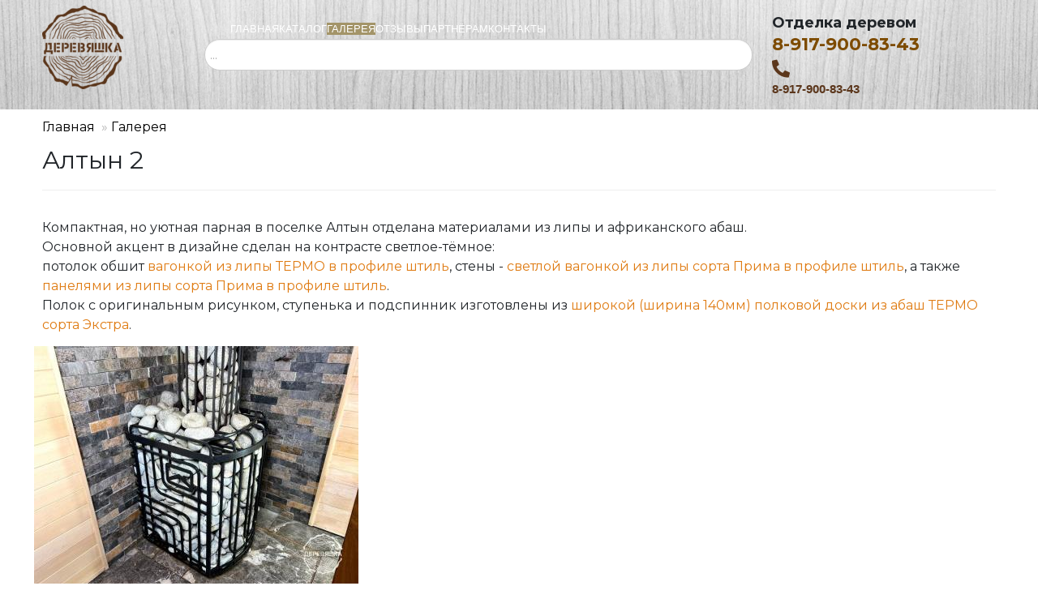

--- FILE ---
content_type: text/html; charset=utf-8
request_url: https://xn--16-6kchjga5bzc0etd.xn--p1ai/galereya-rabot/altyn-2
body_size: 14221
content:
<!DOCTYPE html>
<html prefix="og: http://ogp.me/ns#" xmlns="http://www.w3.org/1999/xhtml" xml:lang="ru-ru" lang="ru-ru" dir="ltr">
	<head>
		<meta http-equiv="X-UA-Compatible" content="IE=edge">
		<meta name="viewport" content="width=device-width, initial-scale=1">
		<base href="https://xn--16-6kchjga5bzc0etd.xn--p1ai/galereya-rabot/altyn-2" />
	<meta http-equiv="content-type" content="text/html; charset=utf-8" />
	<meta name="generator" content="Joomla! - Open Source Content Management" />
	<title>Алтын 2 - Деревяшка</title>
	<link href="/images/logo.png" rel="shortcut icon" type="image/vnd.microsoft.icon" />
	<link href="/components/com_k2/css/k2.css" rel="stylesheet" type="text/css" />
	<link href="/components/com_speasyimagegallery/assets/css/style-min.css" rel="stylesheet" type="text/css" />
	<link href="/plugins/system/jce/css/content.css?a0cff8d112cb99c11586f71a6dbbbcc1" rel="stylesheet" type="text/css" />
	<link href="//fonts.googleapis.com/css?family=Montserrat:regular,700&amp;subset=latin" rel="stylesheet" type="text/css" />
	<link href="/templates/shaper_helix3/css/bootstrap.min.css" rel="stylesheet" type="text/css" />
	<link href="/templates/shaper_helix3/css/joomla-fontawesome.min.css" rel="stylesheet" type="text/css" />
	<link href="/templates/shaper_helix3/css/font-awesome-v4-shims.min.css" rel="stylesheet" type="text/css" />
	<link href="/templates/shaper_helix3/css/template.css" rel="stylesheet" type="text/css" />
	<link href="/templates/shaper_helix3/css/presets/preset4.css" rel="stylesheet" class="preset" type="text/css" />
	<link href="/templates/shaper_helix3/css/frontend-edit.css" rel="stylesheet" type="text/css" />
	<link href="/plugins/system/spcookieconsent/assets/css/style.css" rel="stylesheet" type="text/css" />
	<link href="/modules/mod_rokajaxsearch/css/rokajaxsearch.css" rel="stylesheet" type="text/css" />
	<link href="/modules/mod_rokajaxsearch/themes/light/rokajaxsearch-theme.css" rel="stylesheet" type="text/css" />
	<link href="/components/com_sppagebuilder/assets/css/font-awesome-5.min.css" rel="stylesheet" type="text/css" />
	<link href="/components/com_sppagebuilder/assets/css/font-awesome-v4-shims.css" rel="stylesheet" type="text/css" />
	<link href="/components/com_sppagebuilder/assets/css/animate.min.css" rel="stylesheet" type="text/css" />
	<link href="/components/com_sppagebuilder/assets/css/sppagebuilder.css" rel="stylesheet" type="text/css" />
	<link href="/components/com_sppagebuilder/assets/css/magnific-popup.css" rel="stylesheet" type="text/css" />
	<link href="/modules/mod_vertical_menu/cache/175/3ba61254daaec5b3774f0d8d75c8c084.css" rel="stylesheet" type="text/css" />
	<link href="http://fonts.googleapis.com/css?family=Open+Sans" rel="stylesheet" type="text/css" />
	<link href="https://xn--16-6kchjga5bzc0etd.xn--p1ai/modules/mod_gruemenu/css/styles.css" rel="stylesheet" type="text/css" />
	<style type="text/css">
.speasyimagegallery-row {margin: -10px;}.speasyimagegallery-row > div > .speasyimagegallery-gallery-item {padding: 10px;}@media only screen and (max-width : 992px) {.speasyimagegallery-row {margin: -7.5px;}.speasyimagegallery-row > div > .speasyimagegallery-gallery-item {padding: 7.5px;}}@media only screen and (max-width : 768px) {.speasyimagegallery-row {margin: -5px;}.speasyimagegallery-row > div > .speasyimagegallery-gallery-item {padding: 5px;}}body{font-family:Montserrat, sans-serif; font-size:16px; font-weight:normal; }h1{font-family:Montserrat, sans-serif; font-weight:normal; }h2{font-family:Montserrat, sans-serif; font-weight:normal; }h3{font-family:Montserrat, sans-serif; font-weight:normal; }h4{font-family:Montserrat, sans-serif; font-weight:normal; }h5{font-family:Montserrat, sans-serif; font-weight:normal; }h6{font-family:Montserrat, sans-serif; font-weight:normal; }@media (min-width: 1400px) {
.container {
max-width: 1140px;
}
}#sp-section-3{ background-image:url("/images/fon22-3.jpg");background-repeat:repeat-x;background-size:cover;background-attachment:scroll;background-position:50% 50%;padding:7px 2px 7px 2px; }#sp-header{ background-color:#ffffff;padding:5px 1px 0px 1px ; }#sp-section-6{ background-color:#e0e0e0; }#sp-section-7{ color:#b3b3b3;padding:10px 0px 0px 0px;margin:0px 0px -10px 0px; }#sp-section-7 a:hover{color:#b3b3b3;}#sp-main-body a{color:#df7b12;}#sp-main-body a:hover{color:#f79c3b;}#sp-cookie-consent {background-color: #5c3d1a; color: #ffffff; }#sp-cookie-consent a, #sp-cookie-consent a:hover, #sp-cookie-consent a:focus, #sp-cookie-consent a:active {color: #f5f5f5; }#sp-cookie-consent .sp-cookie-allow {background-color: #ffffff; color: #333333;}#sp-cookie-consent .sp-cookie-allow:hover, #sp-cookie-consent .sp-cookie-allow:active, #sp-cookie-consent .sp-cookie-allow:focus {color: #333333;}
.noscript div#off-menu_175 dl.level1 dl{
	position: static;
}
.noscript div#off-menu_175 dl.level1 dd.parent{
	height: auto !important;
	display: block;
	visibility: visible;
}

	</style>
	<script type="application/json" class="joomla-script-options new">{"csrf.token":"5170d1b5635b6e5a7fa16d27c02f380b","system.paths":{"root":"","base":""}}</script>
	<script src="/plugins/system/offlajnparams/compat/greensock.js" type="text/javascript"></script>
	<script src="/media/system/js/mootools-core.js?a0cff8d112cb99c11586f71a6dbbbcc1" type="text/javascript"></script>
	<script src="/media/system/js/core.js?a0cff8d112cb99c11586f71a6dbbbcc1" type="text/javascript"></script>
	<script src="/media/jui/js/jquery.min.js?a0cff8d112cb99c11586f71a6dbbbcc1" type="text/javascript"></script>
	<script src="/media/jui/js/jquery-noconflict.js?a0cff8d112cb99c11586f71a6dbbbcc1" type="text/javascript"></script>
	<script src="/media/jui/js/jquery-migrate.min.js?a0cff8d112cb99c11586f71a6dbbbcc1" type="text/javascript"></script>
	<script src="/components/com_k2/js/k2.js?v2.6.8&amp;sitepath=/" type="text/javascript"></script>
	<script src="/components/com_speasyimagegallery/assets/js/script-min.js" type="text/javascript"></script>
	<script src="/components/com_speasyimagegallery/assets/js/speasygallery-main.js" type="text/javascript"></script>
	<script src="/plugins/system/helix3/assets/js/bootstrap.legacy.js" type="text/javascript"></script>
	<script src="/templates/shaper_helix3/js/bootstrap.min.js" type="text/javascript"></script>
	<script src="/templates/shaper_helix3/js/jquery.sticky.js" type="text/javascript"></script>
	<script src="/templates/shaper_helix3/js/main.js" type="text/javascript"></script>
	<script src="/templates/shaper_helix3/js/frontend-edit.js" type="text/javascript"></script>
	<script src="/plugins/system/spcookieconsent/assets/js/script.js" type="text/javascript"></script>
	<script src="/media/system/js/mootools-more.js?a0cff8d112cb99c11586f71a6dbbbcc1" type="text/javascript"></script>
	<script src="/modules/mod_rokajaxsearch/js/rokajaxsearch.js" type="text/javascript"></script>
	<script src="/components/com_sppagebuilder/assets/js/jquery.parallax.js" type="text/javascript"></script>
	<script src="/components/com_sppagebuilder/assets/js/sppagebuilder.js" type="text/javascript"></script>
	<script src="/components/com_sppagebuilder/assets/js/jquery.magnific-popup.min.js" type="text/javascript"></script>
	<script src="/modules/mod_vertical_menu/js/perfect-scrollbar.js?_=1769262065" type="text/javascript"></script>
	<script src="/modules/mod_vertical_menu/js/mod_vertical_menu.js?_=1769262065" type="text/javascript"></script>
	<script src="http://code.jquery.com/jquery-latest.pack.js" type="text/javascript"></script>
	<script src="https://xn--16-6kchjga5bzc0etd.xn--p1ai/modules/mod_gruemenu/js/touchwipe.min.js" type="text/javascript"></script>
	<script src="https://xn--16-6kchjga5bzc0etd.xn--p1ai/modules/mod_gruemenu/js/sidr.js" type="text/javascript"></script>
	<script src="https://xn--16-6kchjga5bzc0etd.xn--p1ai/modules/mod_gruemenu/js/script.js" type="text/javascript"></script>
	<script type="text/javascript">

var sp_preloader = '0';

var sp_gotop = '0';

var sp_offanimation = 'default';
window.addEvent((window.webkit) ? 'load' : 'domready', function() {
				window.rokajaxsearch = new RokAjaxSearch({
					'results': 'Результаты',
					'close': '',
					'websearch': 0,
					'blogsearch': 0,
					'imagesearch': 0,
					'videosearch': 0,
					'imagesize': 'MEDIUM',
					'safesearch': 'MODERATE',
					'search': 'Поиск',
					'readmore': 'Перейти в раздел',
					'noresults': 'Не найдено',
					'advsearch': 'Advanced search',
					'page': 'Page',
					'page_of': 'of',
					'searchlink': 'https://xn--16-6kchjga5bzc0etd.xn--p1ai/index.php?option=com_search&amp;view=search&amp;tmpl=component',
					'advsearchlink': 'https://xn--16-6kchjga5bzc0etd.xn--p1ai/index.php?option=com_search&amp;view=search',
					'uribase': 'https://xn--16-6kchjga5bzc0etd.xn--p1ai/',
					'limit': '10',
					'perpage': '5',
					'ordering': 'newest',
					'phrase': 'any',
					'hidedivs': '',
					'includelink': 1,
					'viewall': 'Показать все результаты',
					'estimated': 'estimated',
					'showestimated': 1,
					'showpagination': 1,
					'showcategory': 1,
					'showreadmore': 1,
					'showdescription': 1
				});
			});
jQuery(document).ready(function($) {
		$('.navigation-toggle-115').sidr( {
			name     : 'sidr-main',
			source   : '#sidr-close, #gruemenu',
			side     : 'left',
			displace : false
		} );
		$('.sidr-class-toggle-sidr-close').click( function() {
			$.sidr( 'close', 'sidr-main' );
			return false;
		} );
});

      jQuery(window).touchwipe({
        wipeLeft: function($) {
          // Close
          $.sidr('close', 'sidr-main');
        },
        wipeRight: function($) {
          // Open
          $.sidr('open', 'sidr-main');
        },
        preventDefaultEvents: false
      });
window.addEvent((window.webkit) ? 'load' : 'domready', function() {
				window.rokajaxsearch = new RokAjaxSearch({
					'results': 'Результаты',
					'close': '',
					'websearch': 0,
					'blogsearch': 0,
					'imagesearch': 0,
					'videosearch': 0,
					'imagesize': 'MEDIUM',
					'safesearch': 'MODERATE',
					'search': 'Поиск',
					'readmore': 'Перейти в раздел',
					'noresults': 'Не найдено',
					'advsearch': 'Advanced search',
					'page': 'Page',
					'page_of': 'of',
					'searchlink': 'https://xn--16-6kchjga5bzc0etd.xn--p1ai/index.php?option=com_search&amp;view=search&amp;tmpl=component',
					'advsearchlink': 'https://xn--16-6kchjga5bzc0etd.xn--p1ai/index.php?option=com_search&amp;view=search',
					'uribase': 'https://xn--16-6kchjga5bzc0etd.xn--p1ai/',
					'limit': '10',
					'perpage': '5',
					'ordering': 'newest',
					'phrase': 'any',
					'hidedivs': '',
					'includelink': 1,
					'viewall': 'Показать все результаты',
					'estimated': 'estimated',
					'showestimated': 1,
					'showpagination': 1,
					'showcategory': 1,
					'showreadmore': 1,
					'showdescription': 1
				});
			});
	</script>
	<svg height="0" style="position:absolute"><symbol id="sym-point-to-right" viewBox="0 0 451.846 451.847"><path fill="currentColor" d="M345.441,248.292L151.154,442.573c-12.359,12.365-32.397,12.365-44.75,0c-12.354-12.354-12.354-32.391,0-44.744L278.318,225.92L106.409,54.017c-12.354-12.359-12.354-32.394,0-44.748c12.354-12.359,32.391-12.359,44.75,0l194.287,194.284c6.177,6.18,9.262,14.271,9.262,22.366C354.708,234.018,351.617,242.115,345.441,248.292z" /></symbol></svg>
	<script data-cfasync="false">
document[(_el=document.addEventListener)?'addEventListener':'attachEvent'](_el?'DOMContentLoaded':'onreadystatechange',function(){
	if (!_el && document.readyState != 'complete') return;
	(window.jq183||jQuery)('.noscript').removeClass('noscript');
	window.sm175 = new VerticalSlideMenu({
		id: 175,
		visibility: ["1","1","0","0","0",["1000","px"],["10000","px"]],
		parentHref: 1,
		theme: 'rounded',
		result: 'Результаты поиска',
		noResult: 'Ничего не найдено.',
		backItem: '',
		filterDelay: 500,
		filterMinChar: 3,
		navtype: 'accordion',
		sidebar: 0,
		popup: 0,
		overlay: 1,
		sidebarUnder: 1000,
		width: 400,
		menuIconCorner: 0,
		menuIconX: 0,
		menuIconY: 0,
		hidePopupUnder: 1750,
		siteBg: '#444444',
		effect: 1,
    dur: 400/1000,
		perspective: 0,
		inEase: 'Quad.easeOut'.split('.').reverse().join(''),
		inOrigin: '50% 50% 0',
		inX: 100,
		inUnitX: '%',
    logoUrl: '',
		inCSS: {
			y: 0,
			opacity: 100/100,
			rotationX: 0,
			rotationY: 0,
			rotationZ: 0,
			skewX: 0,
			skewY: 0,
			scaleX: 100/100,
			scaleY: 100/100
		},
		outEase: 'Quad.easeOut'.split('.').reverse().join(''),
		outOrigin: '50% 50% 0',
		outX: -100,
		outUnitX: '%',
		outCSS: {
			y: 0,
			opacity: 100/100,
			rotationX: 0,
			rotationY: 0,
			rotationZ: 0,
			skewX: 0,
			skewY: 0,
			scaleX: 100/100,
			scaleY: 100/100
		},
		anim: {
			perspective: 1000,
			inDur: 300/1000,
			inEase: 'Quad.easeOut'.split('.').reverse().join(''),
			inOrigin: '50% 50% 0',
			inX: -30,
			inUnitX: 'px',
			inCSS: {
				y: 0,
				opacity: 0/100,
				rotationX: 0,
				rotationY: 0,
				rotationZ: 0,
				skewX: 0,
				skewY: 0,
				scaleX: 100/100,
				scaleY: 100/100
			},
			outDur: 300/1000,
			outEase: 'Quad.easeOut'.split('.').reverse().join(''),
			outOrigin: '50% 50% 0',
			outX: 20,
			outUnitX: 'px',
			outCSS: {
				y: 0,
				opacity: 0/100,
				rotationX: 0,
				rotationY: 0,
				rotationZ: 0,
				skewX: 0,
				skewY: 0,
				scaleX: 100/100,
				scaleY: 100/100
			}
		},
		miAnim: 0,
		miDur: 500/1000,
		miShift: 40/1000,
		miEase: 'Quad.easeOut'.split('.').reverse().join(''),
		miX: 40,
		miUnitX: '%',
		miCSS: {
			transformPerspective: 600,
			transformOrigin: '50% 50% 0',
			y: 0,
			opacity: 0/100,
			rotationX: 0,
			rotationY: 0,
			rotationZ: 0,
			skewX: 0,
			skewY: 0,
			scaleX: 100/100,
			scaleY: 100/100
		},
		iconAnim: 0 && 0,
		bgX: 33,
		dropwidth: 250,
		dropspace: 0,
		dropFullHeight: 0,
		dropEvent: 'mouseenter',
		opened: 1,
		autoOpen: 0,
		autoOpenAnim: 1,
		hideBurger: 0,
		scrollOffset: parseInt('0||px')
	});
});
</script>
	<!--[if lt IE 9]><script src="http://html5shim.googlecode.com/svn/trunk/html5.js" type="text/javascript"></script><script src="http://css3-mediaqueries-js.googlecode.com/svn/trunk/css3-mediaqueries.js" type="text/javascript"></script><![endif]-->
		<meta name="yandex-verification" content="4c0b0cca2844451d" />
<meta name="yandex-verification" content="77eba9d27c99d6c7" />
<meta name="google-site-verification" content="AuD00PLZpaAEOwVgEG75U1sn4h2bXb-bFB58M-1_qkQ" />
<!-- Global site tag (gtag.js) - Google Ads: 880817389 -->
<script async src="https://www.googletagmanager.com/gtag/js?id=AW-880817389"></script>
<script>
  window.dataLayer = window.dataLayer || [];
  function gtag(){dataLayer.push(arguments);}
  gtag('js', new Date());

  gtag('config', 'AW-880817389');
</script>
<!-- Event snippet for Website traffic conversion page -->
<script>
  gtag('event', 'conversion', {'send_to': 'AW-880817389/2rCBCPjs0u8BEO3pgKQD'});
</script>
<!-- Yandex.Metrika counter -->
<script type="text/javascript" >
   (function(m,e,t,r,i,k,a){m[i]=m[i]||function(){(m[i].a=m[i].a||[]).push(arguments)};
   m[i].l=1*new Date();
   for (var j = 0; j < document.scripts.length; j++) {if (document.scripts[j].src === r) { return; }}
   k=e.createElement(t),a=e.getElementsByTagName(t)[0],k.async=1,k.src=r,a.parentNode.insertBefore(k,a)})
   (window, document, "script", "https://mc.yandex.ru/metrika/tag.js", "ym");

   ym(67423438, "init", {
        clickmap:true,
        trackLinks:true,
        accurateTrackBounce:true,
        webvisor:true
   });
</script>
<noscript><div><img src="https://mc.yandex.ru/watch/67423438" style="position:absolute; left:-9999px;" alt="" /></div></noscript>
<!-- /Yandex.Metrika counter -->
<noscript><div><img src="https://mc.yandex.ru/watch/67423438" style="position:absolute; left:-9999px;" alt="" /></div></noscript>
<!-- /Yandex.Metrika counter -->
	</head>
	
	<body class="site com-speasyimagegallery view-album no-layout no-task itemid-178 ru-ru ltr  sticky-header layout-fluid off-canvas-menu-init">
	
		<div class="body-wrapper">
			<div class="body-innerwrapper">
				<section id="sp-section-3" class="d-none d-lg-block toptop"><div class="container"><div class="row"><div id="sp-position1" class="col-3 col-md-3 col-lg-2 "><div class="sp-column "><div class="sp-module "><div class="sp-module-content"><div class="mod-sppagebuilder  sp-page-builder" data-module_id="153">
	<div class="page-content">
		<div id="section-id-1611663436519" class="sppb-section sppb-section-content-center" ><div class="sppb-container-inner"><div class="sppb-row sppb-align-center"><div class="sppb-col-md-12" id="column-wrap-id-1611663436534"><div id="column-id-1611663436534" class="sppb-column" ><div class="sppb-column-addons"><div id="sppb-addon-wrapper-1611663436535" class="sppb-addon-wrapper"><div id="sppb-addon-1611663436535" class="clearfix "     ><div class="sppb-addon sppb-addon-single-image sppb-text-left "><div class="sppb-addon-content"><div class="sppb-addon-single-image-container"><a  href="https://деревяшка16.рф"><img class="sppb-img-responsive" src="/images/2023/04/21/logo-23-100.png"  alt="Image" title=""   loading="lazy"></a></div></div></div><style type="text/css">#sppb-addon-wrapper-1611663436535 {
margin:0px 0px 10px 0px;}
#sppb-addon-1611663436535 {
	box-shadow: 0 0 0 0 #ffffff;
}
#sppb-addon-1611663436535 {
}
#sppb-addon-1611663436535.sppb-element-loaded {
}
@media (min-width: 768px) and (max-width: 991px) {#sppb-addon-1611663436535 {}#sppb-addon-wrapper-1611663436535 {margin-top: 0px;margin-right: 0px;margin-bottom: 20px;margin-left: 0px;}}@media (max-width: 767px) {#sppb-addon-1611663436535 {padding-top: -10px;padding-right: -10px;padding-bottom: -10px;padding-left: -10px;}#sppb-addon-wrapper-1611663436535 {margin-top: 0px;margin-right: 0px;margin-bottom: 0px;margin-left: 0px;}}</style><style type="text/css">#sppb-addon-1611663436535 img{}@media (min-width: 768px) and (max-width: 991px) {#sppb-addon-1611663436535 img{}}@media (max-width: 767px) {#sppb-addon-1611663436535 img{}}</style></div></div></div></div></div></div></div></div><style type="text/css">.sp-page-builder .page-content #section-id-1668120364750{padding-top:0px;padding-right:0px;padding-bottom:30px;padding-left:0px;margin-top:0px;margin-right:0px;margin-bottom:0px;margin-left:0px;box-shadow:0 0 0 0 #ffffff;}#column-id-1668120364749{box-shadow:0 0 0 0 #fff;}.sp-page-builder .page-content #section-id-1765920954182{padding-top:0px;padding-right:0px;padding-bottom:0px;padding-left:0px;margin-top:0px;margin-right:0px;margin-bottom:0px;margin-left:0px;box-shadow:0 0 0 0 #ffffff;}#column-id-1765920954187{box-shadow:0 0 0 0 #fff;}#column-id-1765920954189{box-shadow:0 0 0 0 #fff;}#column-id-1765920954191{box-shadow:0 0 0 0 #fff;}.sp-page-builder .page-content #section-id-1669363010496{padding-top:5px;padding-right:20px;padding-bottom:5px;padding-left:20px;margin-top:0px;margin-right:0px;margin-bottom:0px;margin-left:0px;box-shadow:0 0 0 0 #ffffff;}.sp-page-builder .page-content #section-id-1669363010496 > .sppb-row-overlay {mix-blend-mode:normal;}#column-id-1669363010495{box-shadow:0 0 0 0 #fff;}.sp-page-builder .page-content #section-id-1669363956660{padding-top:10px;padding-right:10px;padding-bottom:10px;padding-left:10px;margin-top:0px;margin-right:0px;margin-bottom:0px;margin-left:0px;box-shadow:0 0 0 0 #ffffff;}#column-id-1669363956661{box-shadow:0 0 0 0 #fff;}.sp-page-builder .page-content #section-id-1677796598069{padding:50px 0px 50px 0px;margin:0px 0px 0px 0px;box-shadow:0 0 0 0 #ffffff;}#column-id-1677796598068{box-shadow:0 0 0 0 #fff;}.sp-page-builder .page-content #section-id-1611663561385{padding-top:0px;padding-right:0px;padding-bottom:0px;padding-left:0px;margin-top:0px;margin-right:0px;margin-bottom:0px;margin-left:0px;}#column-id-1611663561409{box-shadow:0 0 0 0 #fff;}.sp-page-builder .page-content #section-id-1611663436519{padding-top:0px;padding-right:0px;padding-bottom:0px;padding-left:0px;margin-top:0px;margin-right:0px;margin-bottom:0px;margin-left:0px;}#column-id-1611663436534{box-shadow:0 0 0 0 #fff;}</style>	</div>
</div>
</div></div></div></div><div id="sp-position2" class="col-md-3 col-lg-7 "><div class="sp-column ">
<style>

/* Top-to-Bottom */
#gruemenu.grue_115 ul li { margin:0!important; padding:0!important }
#gruemenu.grue_115 > ul > li {float: left; display: inline-block; }
#gruemenu.grue_115 > ul > li.has-sub > a::after {border-top-color: #FFFFFF;  right: 17px; top: 50%; margin-top:-5px; }
#gruemenu.grue_115 > ul > li.has-sub.active > a::after,
#gruemenu.grue_115 > ul > li.has-sub:hover > a {border-top-color: #FFFFFF;}
#gruemenu.grue_115 ul ul { position: absolute; left: -9999px; top: auto; padding-top: 6px;}
#gruemenu.grue_115 > ul > li > ul::after { content: ""; position: absolute; width: 0; height: 0; border: 5px solid transparent; top: -3px; left: 20px;}
#gruemenu.grue_115 ul ul ul::after {content: "";position: absolute; width: 0; height: 0; border: 5px solid transparent;  top: 11px; left: -3px;}
#gruemenu.grue_115 > ul > li:hover > ul {top: auto;left: 0;}
#gruemenu.grue_115 ul ul ul {padding-top: 0;padding-left: 6px;}
#gruemenu.grue_115 ul ul > li:hover > ul {left: 220px;top: 0;}
#gruemenu.grue_115 > ul > li > ul::after { border-bottom-color: #81705B}
#gruemenu.grue_115 ul ul ul::after {border-right-color:  #81705B }
#gruemenu.grue_115 ul ul li.has-sub > a::after {border-left-color: #FFFFFF;   right: 17px; top: 14px; }
#gruemenu.grue_115 ul ul li.has-sub.active > a::after,
#gruemenu.grue_115 ul ul li.has-sub:hover > a::after {border-left-color:#FFFFFF; }
#gruemenu.grue_115 { background: #615444; }
#gruemenu.grue_115 ul li a, #gruemenu.grue_115 
#gruemenu.grue_115 {font-family: "Open Sans", Arial, Helvetica, sans-serif ;}
#gruemenu.grue_115,
#gruemenu.grue_115 ul,
#gruemenu.grue_115 ul li,
#gruemenu.grue_115 ul > li > a { font-size:13px}
#gruemenu.grue_115 ul > li > ul > li > a { font-size:13px!important}
#gruemenu.grue_115 > ul > li > a { color: #FFFFFF; text-transform:uppercase}
#gruemenu.grue_115 > ul > li:hover > a,
#gruemenu.grue_115 > ul > li > a:hover,
#gruemenu.grue_115 > ul > li.active > a {color: #FFFFFF; background: #A39468;}
#gruemenu.grue_115 ul ul li:hover > a,
#gruemenu.grue_115 ul ul li.active > a {color: #FFFFFF; background: #A39468;}
#gruemenu.grue_115 ul ul li a, #navigation-toggle {color: #FFFFFF; background: #81705B;}
#gruemenu.grue_115 ul ul li:hover > a,
#gruemenu.grue_115 ul ul li.active > a,
#navigation-toggle:hover {color: #FFFFFF;background:#A39468;}
#gruemenu.grue_115 #menu-button{ color: #FFFFFF; }
#gruemenu.grue_115 {-webkit-border-radius: 3px; -moz-border-radius: 3px; -o-border-radius: 3px; border-radius: 3px;  border-radius: 3px;}
#gruemenu.grue_115 ul li:first-child > a  { border-top-left-radius: 3px; border-bottom-left-radius: 3px;}
#gruemenu.grue_115 ul ul li:first-child > a { border-top-left-radius: 3px; border-top-right-radius: 3px; border-bottom-left-radius: 0px; border-bottom-right-radius: px;}
#gruemenu.grue_115 ul ul li:last-child > a {border-top-left-radius: 0px; border-top-right-radius: 0px; border-bottom-left-radius: 3px; border-bottom-right-radius: 3px;}
#gruemenu.grue_115 #menu-button::after {border-top: 2px solid #FFFFFF; border-bottom: 2px solid #FFFFFF; }
#gruemenu.grue_115 #menu-button::before {border-top: 2px solid #FFFFFF; }
/* Enable Mobile Menu */
@media screen and (max-width: 720px) {
#navigation-toggle { z-index:999; display:none; position:fixed; top:10px; right:10px; padding:10px 10px; box-shadow:0px 1px 1px rgba(0,0,0,0.15);	border-radius:3px;	text-shadow:0px 1px 0px rgba(0,0,0,0.5); font-size:20px;		transition:color linear 0.15s; text-decoration: none !important; }
#navigation-toggle span.nav-line { display:block; height:3px; width:20px; margin-bottom:4px; background:#fff;font-size:12px;}
#navigation-toggle:hover {text-decoration:none;	}
#gruemenu.grue_115  {display: none;}
}	
</style>

<a href="#sidr-main" id="navigation-toggle" class="navigation-toggle-115"><span class="nav-line"></span><span class="nav-line"></span><span class="nav-line"></span></a>
<div id="sidr-close"><a href="#sidr-close" class="toggle-sidr-close"></a></div>
<div id="gruemenu" class="grue_115 ">
<ul >
<li class="item-101"><a href="/" >Главная</a></li><li class="item-120 has-sub parent"><a href="/katalog" >Каталог</a><ul class="sub-menu"><li class="item-285 has-sub parent"><a href="/katalog/sts-prof" >Вагонка STS</a><ul class="sub-menu"><li class="item-225"><a href="/katalog/sts-prof/vagonka-abash" >Вагонка абаш STS</a></li><li class="item-226"><a href="/katalog/sts-prof/vagonka-abash-termo" >Вагонка абаш STS ТЕРМО</a></li><li class="item-301"><a href="/katalog/sts-prof/vagonka-ol-kha-sts" >Вагонка ольха STS</a></li><li class="item-307"><a href="/katalog/sts-prof/vagonka-ol-kha-sts-termo" >Вагонка ольха STS ТЕРМО</a></li><li class="item-309"><a href="/katalog/sts-prof/vagonka-osina-sts" >Вагонка осина STS</a></li><li class="item-297"><a href="/katalog/sts-prof/vagonka-osina-sts-termo" >Вагонка осина STS ТЕРМО</a></li><li class="item-317"><a href="/katalog/sts-prof/vagonka-termoradiata-sts" >Вагонка терморадиата STS</a></li></ul></li><li class="item-286 has-sub parent"><a href="/katalog/paneli" >Панели</a><ul class="sub-menu"><li class="item-122"><a href="/katalog/paneli/kirpichiki-iz-lipy" >Панели липа</a></li><li class="item-182"><a href="/katalog/paneli/kirpichiki-iz-lipy-2" >Панели липа ТЕРМО</a></li><li class="item-213"><a href="/katalog/paneli/paneli-ol-kha" >Панели ольха</a></li></ul></li><li class="item-311 has-sub parent"><a href="/katalog/vagonka-rejka" >Вагонка рейка</a><ul class="sub-menu"><li class="item-303"><a href="/katalog/vagonka-rejka/vagonka-abash-rejka-termo" >Вагонка абаш рейка ТЕРМО</a></li><li class="item-304"><a href="/katalog/vagonka-rejka/vagonka-osina-rejka-termo" >Вагонка осина рейка ТЕРМО</a></li><li class="item-299"><a href="/katalog/vagonka-rejka/vagonka-lipa-sts-rejka" >Вагонка липа рейка</a></li><li class="item-300"><a href="/katalog/vagonka-rejka/vagonka-lipa-sts-rejka-termo" >Вагонка липа рейка ТЕРМО</a></li><li class="item-312"><a href="/katalog/vagonka-rejka/vagonka-ol-kha-rejka" >Вагонка ольха рейка</a></li><li class="item-313"><a href="/katalog/vagonka-rejka/vagonka-ol-kha-rejka-termo" >Вагонка ольха рейка ТЕРМО</a></li></ul></li><li class="item-288 has-sub parent"><a href="/katalog/polkovaya-doska" >Полковая доска</a><ul class="sub-menu"><li class="item-133"><a href="/katalog/polkovaya-doska/polok-abash" >Полок абаш</a></li><li class="item-212"><a href="/katalog/polkovaya-doska/polok-abash-termo" >Полок абаш ТЕРМО</a></li><li class="item-172"><a href="/katalog/polkovaya-doska/polok-ol-kha" >Полок ольха</a></li><li class="item-306"><a href="/katalog/polkovaya-doska/polok-ol-kha-termo" >Полок ольха ТЕРМО</a></li><li class="item-220"><a href="/katalog/polkovaya-doska/polok-osina" >Полок осина</a></li><li class="item-224"><a href="/katalog/polkovaya-doska/polok-osina-termo" >Полок осина ТЕРМО</a></li><li class="item-316"><a href="/katalog/polkovaya-doska/polok-termoradiata" >Полок терморадиата</a></li><li class="item-325"><a href="/katalog/polkovaya-doska/polok-kanadskij-kedr" >Полок канадский кедр</a></li></ul></li><li class="item-289 has-sub parent"><a href="/katalog/pogonazh" >Погонаж</a><ul class="sub-menu"><li class="item-195"><a href="/katalog/pogonazh/nalichnik-osina-termo" >Наличник осина ТЕРМО</a></li><li class="item-267"><a href="/katalog/pogonazh/nalichnik-ol-kha" >Наличник ольха</a></li><li class="item-314"><a href="/katalog/pogonazh/nalichnik-ol-kha-termo" >Наличник ольха ТЕРМО</a></li><li class="item-268"><a href="/katalog/pogonazh/plintus-ol-kha" >Плинтус ольха</a></li><li class="item-308"><a href="/katalog/pogonazh/plintus-ol-kha-termo" >Плинтус ольха ТЕРМО</a></li><li class="item-269"><a href="/katalog/pogonazh/ugolok-ol-kha" >Уголок ольха</a></li><li class="item-305"><a href="/katalog/pogonazh/ugolok-ol-kha-termo" >Уголок ольха ТЕРМО</a></li><li class="item-302"><a href="/katalog/pogonazh/ugolok-osina-termo" >Уголок осина ТЕРМО</a></li><li class="item-310"><a href="/katalog/pogonazh/rejka-osina-termo" >Рейка осина ТЕРМО</a></li></ul></li><li class="item-290 has-sub parent"><a href="/katalog/imitatsiya-brusa" >Имитация бруса</a><ul class="sub-menu"><li class="item-223"><a href="/katalog/imitatsiya-brusa/imitatsiya-brusa-kedr" >Имитация бруса канадский кедр</a></li></ul></li></ul></li><li class="item-178 current active"><a href="/galereya-rabot" >Галерея</a></li><li class="item-315"><a href="/otzyvs" >Отзывы</a></li><li class="item-239"><a href="/partnjoram" >Партнёрам</a></li><li class="item-147"><a href="/kontakty" >Контакты</a></li></ul>
</div>






<div class="sp-module "><div class="sp-module-content"><form name="rokajaxsearch" id="rokajaxsearch" class="light" action="https://xn--16-6kchjga5bzc0etd.xn--p1ai/" method="get">
<div class="rokajaxsearch ">
	<div class="roksearch-wrapper">
		<input id="roksearch_search_str" name="searchword" type="text" class="inputbox roksearch_search_str" placeholder="..." />
	</div>
	<input type="hidden" name="searchphrase" value="any"/>
	<input type="hidden" name="limit" value="20" />
	<input type="hidden" name="ordering" value="newest" />
	<input type="hidden" name="view" value="search" />
	<input type="hidden" name="option" value="com_search" />
	
	
	<div id="roksearch_results"></div>
</div>
<div id="rokajaxsearch_tmp" style="visibility:hidden;display:none;"></div>
</form>
</div></div></div></div><div id="sp-position3" class="col-9 col-md-6 col-lg-3 "><div class="sp-column "><div class="sp-module "><div class="sp-module-content"><div class="mod-sppagebuilder  sp-page-builder" data-module_id="154">
	<div class="page-content">
		<div id="section-id-1611663561385" class="sppb-section sppb-section-content-center" ><div class="sppb-container-inner"><div class="sppb-row sppb-no-gutter sppb-align-center"><div class="sppb-col-md-12" id="column-wrap-id-1611663561409"><div id="column-id-1611663561409" class="sppb-column" ><div class="sppb-column-addons"><div id="sppb-addon-wrapper-1621671991138" class="sppb-addon-wrapper"><div id="sppb-addon-1621671991138" class="clearfix "     ><div class="sppb-addon sppb-addon-text-block sppb-text-center "><div class="sppb-addon-content"><strong>Отделка деревом<br /><span style="font-size: 16pt; line-height: 30px;"><a href="tel:+79179008343">8-917-900-83-43</a></span><br /></strong></div></div><style type="text/css">#sppb-addon-wrapper-1621671991138 {
margin:10px 0px 5px 0px;}
#sppb-addon-1621671991138 {
	box-shadow: 0 0 0 0 #ffffff;
}
#sppb-addon-1621671991138 {
}
#sppb-addon-1621671991138.sppb-element-loaded {
}
#sppb-addon-1621671991138 a {
	color: #7d4b00;
}
#sppb-addon-1621671991138 a:hover,
#sppb-addon-1621671991138 a:focus,
#sppb-addon-1621671991138 a:active {
	color: #c17b00;
}
@media (min-width: 768px) and (max-width: 991px) {#sppb-addon-1621671991138 {}#sppb-addon-wrapper-1621671991138 {margin-top: 0px;margin-right: 0px;margin-bottom: 20px;margin-left: 0px;}}@media (max-width: 767px) {#sppb-addon-1621671991138 {}#sppb-addon-wrapper-1621671991138 {margin-top: 2px;margin-right: 40px;margin-bottom: 0px;margin-left: 0px;}}</style><style type="text/css">#sppb-addon-1621671991138{ font-size: 18px;line-height: 22px; }@media (min-width: 768px) and (max-width: 991px) {}@media (max-width: 767px) {#sppb-addon-1621671991138{ font-size: 14px;line-height: 16px; }}</style></div></div><div id="sppb-addon-wrapper-1611663561416" class="sppb-addon-wrapper"><div id="sppb-addon-1611663561416" class="sppb-hidden-md sppb-hidden-lg clearfix "     ><div class="sppb-addon sppb-addon-feature sppb-text-left "><div class="sppb-addon-content sppb-text-left"><div class="sppb-media"><div class="pull-left"><div class="sppb-icon"><span class="sppb-icon-container" aria-label="8-917-900-83-43"><i class="fas fa-phone-alt" aria-hidden="true"></i></span></div></div><div class="sppb-media-body"><div class="sppb-media-content"><h5 class="sppb-addon-title sppb-feature-box-title sppb-media-heading"><a href="tel:+79179008343">8-917-900-83-43</a></h5><div class="sppb-addon-text"></div></div></div></div></div></div><style type="text/css">#sppb-addon-1611663561416 {
	color: #5b361b;
	box-shadow: 0 0 0 0 #ffffff;
}
#sppb-addon-1611663561416 {
}
#sppb-addon-1611663561416.sppb-element-loaded {
}
#sppb-addon-1611663561416 a {
	color: #5b361b;
}
#sppb-addon-1611663561416 .sppb-addon-title {
color:#5b361b;font-size:15px;line-height:20px;letter-spacing:;font-weight: 700;}
@media (min-width: 768px) and (max-width: 991px) {#sppb-addon-1611663561416 {}#sppb-addon-wrapper-1611663561416 {margin-top: 0px;margin-right: 0px;margin-bottom: 20px;margin-left: 0px;}}@media (max-width: 767px) {#sppb-addon-1611663561416 {padding-top: 5px;padding-right: 0px;padding-bottom: 0px;padding-left: 5px;}}#sppb-addon-1611663561416 .sppb-addon-title { font-family: Helvetica; }
</style><style type="text/css">#sppb-addon-1611663561416 .sppb-icon .sppb-icon-container {box-shadow: 0 0 0 0 #ffffff;display:inline-block;text-align:center;padding: 0 0 0 0;color:#5b361b;border-width:0px;}#sppb-addon-1611663561416 .sppb-icon .sppb-icon-container > i {font-size:22px;width:22px;height:22px;line-height:22px;}@media (min-width: 768px) and (max-width: 991px) {#sppb-addon-1611663561416 .sppb-media .sppb-media-body {width: auto;}}@media (max-width: 767px) {#sppb-addon-1611663561416 .sppb-media .sppb-media-body {width: auto;}}#sppb-addon-1611663561416{transition:.3s;}#sppb-addon-1611663561416:hover{box-shadow: 0 0 0 0 #ffffff;}</style></div></div></div></div></div></div></div></div><style type="text/css">.sp-page-builder .page-content #section-id-1668120364750{padding-top:0px;padding-right:0px;padding-bottom:30px;padding-left:0px;margin-top:0px;margin-right:0px;margin-bottom:0px;margin-left:0px;box-shadow:0 0 0 0 #ffffff;}#column-id-1668120364749{box-shadow:0 0 0 0 #fff;}.sp-page-builder .page-content #section-id-1765920954182{padding-top:0px;padding-right:0px;padding-bottom:0px;padding-left:0px;margin-top:0px;margin-right:0px;margin-bottom:0px;margin-left:0px;box-shadow:0 0 0 0 #ffffff;}#column-id-1765920954187{box-shadow:0 0 0 0 #fff;}#column-id-1765920954189{box-shadow:0 0 0 0 #fff;}#column-id-1765920954191{box-shadow:0 0 0 0 #fff;}.sp-page-builder .page-content #section-id-1669363010496{padding-top:5px;padding-right:20px;padding-bottom:5px;padding-left:20px;margin-top:0px;margin-right:0px;margin-bottom:0px;margin-left:0px;box-shadow:0 0 0 0 #ffffff;}.sp-page-builder .page-content #section-id-1669363010496 > .sppb-row-overlay {mix-blend-mode:normal;}#column-id-1669363010495{box-shadow:0 0 0 0 #fff;}.sp-page-builder .page-content #section-id-1669363956660{padding-top:10px;padding-right:10px;padding-bottom:10px;padding-left:10px;margin-top:0px;margin-right:0px;margin-bottom:0px;margin-left:0px;box-shadow:0 0 0 0 #ffffff;}#column-id-1669363956661{box-shadow:0 0 0 0 #fff;}.sp-page-builder .page-content #section-id-1677796598069{padding:50px 0px 50px 0px;margin:0px 0px 0px 0px;box-shadow:0 0 0 0 #ffffff;}#column-id-1677796598068{box-shadow:0 0 0 0 #fff;}.sp-page-builder .page-content #section-id-1611663561385{padding-top:0px;padding-right:0px;padding-bottom:0px;padding-left:0px;margin-top:0px;margin-right:0px;margin-bottom:0px;margin-left:0px;}#column-id-1611663561409{box-shadow:0 0 0 0 #fff;}</style>	</div>
</div>
</div></div></div></div></div></div></section><header id="sp-header" class="d-lg-none"><div class="container"><div class="row"><div id="sp-position5" class="col-lg-12 d-lg-none"><div class="sp-column "><div class="sp-module "><div class="sp-module-content"><div class="mod-sppagebuilder  sp-page-builder" data-module_id="265">
	<div class="page-content">
		<div id="section-id-1765920954182" class="sppb-section" ><div class="sppb-container-inner"><div class="sppb-row"><div class="sppb-col-md-3 sppb-col-sm-1 sppb-col-xs-2 sppb-order-sm-1 sppb-order-xs-1" id="column-wrap-id-1765920954187"><div id="column-id-1765920954187" class="sppb-column" ><div class="sppb-column-addons"><div id="sppb-addon-wrapper-1765920954188" class="sppb-addon-wrapper"><div id="sppb-addon-1765920954188" class="clearfix "     ><div class="sppb-addon sppb-addon-single-image sppb-text-left "><div class="sppb-addon-content"><div class="sppb-addon-single-image-container"><a  href="https://деревяшка16.рф"><img class="sppb-img-responsive" src="/images/2021/05/22/logo-br100.png"  alt="Деревяшка" title=""   loading="lazy"></a></div></div></div><style type="text/css">#sppb-addon-wrapper-1765920954188 {
margin:0px 0px 0px 0px;}
#sppb-addon-1765920954188 {
	box-shadow: 0 0 0 0 #ffffff;
}
#sppb-addon-1765920954188 {
}
#sppb-addon-1765920954188.sppb-element-loaded {
}
@media (min-width: 768px) and (max-width: 991px) {#sppb-addon-1765920954188 {}}@media (max-width: 767px) {#sppb-addon-1765920954188 {}#sppb-addon-wrapper-1765920954188 {margin-top: 2px;margin-right: 0px;margin-bottom: 0px;margin-left: 0px;}}</style><style type="text/css">#sppb-addon-1765920954188 img{}@media (min-width: 768px) and (max-width: 991px) {#sppb-addon-1765920954188 img{max-width:40px;height:40px;}}@media (max-width: 767px) {#sppb-addon-1765920954188 img{max-width:40px;height:40px;}}</style></div></div></div></div></div><div class="sppb-col-md-6 sppb-col-sm-10 sppb-col-xs-8 sppb-order-sm-2 sppb-order-xs-2" id="column-wrap-id-1765920954189"><div id="column-id-1765920954189" class="sppb-column goroda-fon" ><div class="sppb-column-addons"><div id="sppb-addon-wrapper-1765920954190" class="sppb-addon-wrapper"><div id="sppb-addon-1765920954190" class="clearfix "     ><div class="sppb-addon sppb-addon-single-image sppb-text-center "><div class="sppb-addon-content"><div class="sppb-addon-single-image-container"><a  href="https://деревяшка16.рф"><img class="sppb-img-responsive" src="/images/2023/04/21/2.png"  alt="Пиломатериалы челны" title=""   loading="lazy"></a></div></div></div><style type="text/css">#sppb-addon-wrapper-1765920954190 {
margin:0px 0px 0px 0px;}
#sppb-addon-1765920954190 {
	box-shadow: 0 0 0 0 #ffffff;
}
#sppb-addon-1765920954190 {
}
#sppb-addon-1765920954190.sppb-element-loaded {
}
@media (min-width: 768px) and (max-width: 991px) {#sppb-addon-1765920954190 {}#sppb-addon-wrapper-1765920954190 {margin-top: 8px;margin-right: 0px;margin-bottom: 0px;margin-left: 0px;}}@media (max-width: 767px) {#sppb-addon-1765920954190 {}#sppb-addon-wrapper-1765920954190 {margin-top: 9px;margin-right: 0px;margin-bottom: 0px;margin-left: 0px;}}</style><style type="text/css">#sppb-addon-1765920954190 img{}@media (min-width: 768px) and (max-width: 991px) {#sppb-addon-1765920954190 img{height:29px;}}@media (max-width: 767px) {#sppb-addon-1765920954190 img{height:21px;}}</style></div></div></div></div></div><div class="sppb-col-md-3 sppb-col-sm-1 sppb-col-xs-2 sppb-order-sm-3 sppb-order-xs-3" id="column-wrap-id-1765920954191"><div id="column-id-1765920954191" class="sppb-column" ><div class="sppb-column-addons"><div id="sppb-addon-wrapper-1765920954192" class="sppb-addon-wrapper"><div id="sppb-addon-1765920954192" class="clearfix "     ><div class="sppb-addon sppb-addon-module "><div class="sppb-addon-content"><div class="noscript">
	<nav id="off-menu_175" class="off-menu_175 sm-menu ">
          <div class="sm-top" style="position:relative">
          <div class="mod-sppagebuilder  sp-page-builder" data-module_id="291">
	<div class="page-content">
		<div id="section-id-1669363010496" class="sppb-section sppb-section-content-center" ><div class="sppb-container-inner"><div class="sppb-row sppb-align-center"><div class="sppb-col-md-2 sppb-col-sm-2 sppb-col-xs-2" id="column-wrap-id-1669363010495"><div id="column-id-1669363010495" class="sppb-column" ><div class="sppb-column-addons"></div></div></div><div class="sppb-col-md-8 sppb-col-sm-8 sppb-col-xs-8" id="column-wrap-id-1669807904391"><div id="column-id-1669807904391" class="sppb-column" ><div class="sppb-column-addons"><div id="sppb-addon-wrapper-1669807904394" class="sppb-addon-wrapper"><div id="sppb-addon-1669807904394" class="clearfix "     ><div class="sppb-addon sppb-addon-single-image sppb-text-center "><div class="sppb-addon-content"><div class="sppb-addon-single-image-container"><img class="sppb-img-responsive" src="/images/2023/04/21/logo-23-100.png"  alt="Image" title=""   loading="lazy"></div></div></div><style type="text/css">#sppb-addon-wrapper-1669807904394 {
margin:0px 0px 0px 0px;}
#sppb-addon-1669807904394 {
	box-shadow: 0 0 0 0 #ffffff;
}
#sppb-addon-1669807904394 {
}
#sppb-addon-1669807904394.sppb-element-loaded {
}
@media (min-width: 768px) and (max-width: 991px) {#sppb-addon-1669807904394 {}}@media (max-width: 767px) {#sppb-addon-1669807904394 {}}</style><style type="text/css">#sppb-addon-1669807904394 img{width:88px;max-width:88px;height:90px;}@media (min-width: 768px) and (max-width: 991px) {#sppb-addon-1669807904394 img{}}@media (max-width: 767px) {#sppb-addon-1669807904394 img{}}</style></div></div></div></div></div><div class="sppb-col-md-2 sppb-col-sm-2 sppb-col-xs-2" id="column-wrap-id-1669807904398"><div id="column-id-1669807904398" class="sppb-column" ><div class="sppb-column-addons"></div></div></div></div></div></div><div id="section-id-1669363956660" class="sppb-section" ><div class="sppb-container-inner"><div class="sppb-row"><div class="sppb-col-md-12" id="column-wrap-id-1669363956661"><div id="column-id-1669363956661" class="sppb-column" ><div class="sppb-column-addons"><div id="sppb-addon-wrapper-1669363956663" class="sppb-addon-wrapper"><div id="sppb-addon-1669363956663" class="clearfix "     ><div class="sppb-addon sppb-addon-module mobik"><div class="sppb-addon-content"><div class="search">
	<form action="/galereya-rabot" method="post">
		<input name="searchword" id="mod-search-searchword" maxlength="1000"  class="form-control search-query" type="text" size="2000" placeholder="Поиск по каталогу" />
		<input type="hidden" name="task" value="search" />
		<input type="hidden" name="option" value="com_search" />
		<input type="hidden" name="Itemid" value="178" />
	</form>
</div>
</div></div><style type="text/css">#sppb-addon-wrapper-1669363956663 {
margin:0px 0px 10px 0px;}
#sppb-addon-1669363956663 {
	box-shadow: 0 0 0 0 #ffffff;
}
#sppb-addon-1669363956663 {
}
#sppb-addon-1669363956663.sppb-element-loaded {
}
@media (min-width: 768px) and (max-width: 991px) {#sppb-addon-1669363956663 {}}@media (max-width: 767px) {#sppb-addon-1669363956663 {}}</style></div></div></div></div></div></div></div></div><style type="text/css">.sp-page-builder .page-content #section-id-1668120364750{padding-top:0px;padding-right:0px;padding-bottom:30px;padding-left:0px;margin-top:0px;margin-right:0px;margin-bottom:0px;margin-left:0px;box-shadow:0 0 0 0 #ffffff;}#column-id-1668120364749{box-shadow:0 0 0 0 #fff;}.sp-page-builder .page-content #section-id-1765920954182{padding-top:0px;padding-right:0px;padding-bottom:0px;padding-left:0px;margin-top:0px;margin-right:0px;margin-bottom:0px;margin-left:0px;box-shadow:0 0 0 0 #ffffff;}#column-id-1765920954187{box-shadow:0 0 0 0 #fff;}#column-id-1765920954189{box-shadow:0 0 0 0 #fff;}#column-id-1765920954191{box-shadow:0 0 0 0 #fff;}.sp-page-builder .page-content #section-id-1669363010496{padding-top:5px;padding-right:20px;padding-bottom:5px;padding-left:20px;margin-top:0px;margin-right:0px;margin-bottom:0px;margin-left:0px;box-shadow:0 0 0 0 #ffffff;}.sp-page-builder .page-content #section-id-1669363010496 > .sppb-row-overlay {mix-blend-mode:normal;}#column-id-1669363010495{box-shadow:0 0 0 0 #fff;}.sp-page-builder .page-content #section-id-1669363956660{padding-top:10px;padding-right:10px;padding-bottom:10px;padding-left:10px;margin-top:0px;margin-right:0px;margin-bottom:0px;margin-left:0px;box-shadow:0 0 0 0 #ffffff;}#column-id-1669363956661{box-shadow:0 0 0 0 #fff;}</style>	</div>
</div>
        </div>
            <div class="sm-levels">
    <div class="sm-level level1"><dl class="level1">
  <dt class="level1 off-nav-101 notparent first">
                <div class="inner">
      <div class="link"><a data-text="Главная" href="https://xn--16-6kchjga5bzc0etd.xn--p1ai/">Главная</a></div>
          </div>
        <div class="sm-arrow">
          </div>
      </dt>
  <dd class="level1 off-nav-101 notparent first">
      </dd>
    <dt class="level1 off-nav-120 parent">
                <div class="inner">
      <div class="link"><a data-text="Каталог" href="/katalog">Каталог</a></div>
          </div>
        <div class="sm-arrow">
      <svg><use xlink:href="#sym-point-to-right"/></svg>    </div>
      </dt>
  <dd class="level1 off-nav-120 parent">
    <div class="sm-level level2"><dl class="level2">
  <dt class="level2 off-nav-285 parent first">
                <div class="inner">
      <div class="link"><a data-text="Вагонка STS" href="/katalog/sts-prof">Вагонка STS</a></div>
          </div>
        <div class="sm-arrow">
      <svg><use xlink:href="#sym-default_right.png"/></svg>    </div>
      </dt>
  <dd class="level2 off-nav-285 parent first">
    <div class="sm-level level3"><dl class="level3">
  <dt class="level3 off-nav-225 notparent first">
                <div class="inner">
      <div class="link"><a data-text="Вагонка абаш STS" href="/katalog/sts-prof/vagonka-abash">Вагонка абаш STS</a></div>
          </div>
        <div class="sm-arrow">
          </div>
      </dt>
  <dd class="level3 off-nav-225 notparent first">
      </dd>
    <dt class="level3 off-nav-226 notparent">
                <div class="inner">
      <div class="link"><a data-text="Вагонка абаш STS ТЕРМО" href="/katalog/sts-prof/vagonka-abash-termo">Вагонка абаш STS ТЕРМО</a></div>
          </div>
        <div class="sm-arrow">
          </div>
      </dt>
  <dd class="level3 off-nav-226 notparent">
      </dd>
    <dt class="level3 off-nav-301 notparent">
                <div class="inner">
      <div class="link"><a data-text="Вагонка ольха STS" href="/katalog/sts-prof/vagonka-ol-kha-sts">Вагонка ольха STS</a></div>
          </div>
        <div class="sm-arrow">
          </div>
      </dt>
  <dd class="level3 off-nav-301 notparent">
      </dd>
    <dt class="level3 off-nav-307 notparent">
                <div class="inner">
      <div class="link"><a data-text="Вагонка ольха STS ТЕРМО" href="/katalog/sts-prof/vagonka-ol-kha-sts-termo">Вагонка ольха STS ТЕРМО</a></div>
          </div>
        <div class="sm-arrow">
          </div>
      </dt>
  <dd class="level3 off-nav-307 notparent">
      </dd>
    <dt class="level3 off-nav-309 notparent">
                <div class="inner">
      <div class="link"><a data-text="Вагонка осина STS" href="/katalog/sts-prof/vagonka-osina-sts">Вагонка осина STS</a></div>
          </div>
        <div class="sm-arrow">
          </div>
      </dt>
  <dd class="level3 off-nav-309 notparent">
      </dd>
    <dt class="level3 off-nav-297 notparent">
                <div class="inner">
      <div class="link"><a data-text="Вагонка осина STS ТЕРМО" href="/katalog/sts-prof/vagonka-osina-sts-termo">Вагонка осина STS ТЕРМО</a></div>
          </div>
        <div class="sm-arrow">
          </div>
      </dt>
  <dd class="level3 off-nav-297 notparent">
      </dd>
    <dt class="level3 off-nav-317 notparent">
                <div class="inner">
      <div class="link"><a data-text="Вагонка терморадиата STS" href="/katalog/sts-prof/vagonka-termoradiata-sts">Вагонка терморадиата STS</a></div>
          </div>
        <div class="sm-arrow">
          </div>
      </dt>
  <dd class="level3 off-nav-317 notparent">
      </dd>
                </dl></div></dd>  <dt class="level2 off-nav-286 parent">
                <div class="inner">
      <div class="link"><a data-text="Панели" href="/katalog/paneli">Панели</a></div>
          </div>
        <div class="sm-arrow">
      <svg><use xlink:href="#sym-default_right.png"/></svg>    </div>
      </dt>
  <dd class="level2 off-nav-286 parent">
    <div class="sm-level level3"><dl class="level3">
  <dt class="level3 off-nav-122 notparent first">
                <div class="inner">
      <div class="link"><a data-text="Панели липа" href="/katalog/paneli/kirpichiki-iz-lipy">Панели липа</a></div>
          </div>
        <div class="sm-arrow">
          </div>
      </dt>
  <dd class="level3 off-nav-122 notparent first">
      </dd>
    <dt class="level3 off-nav-182 notparent">
                <div class="inner">
      <div class="link"><a data-text="Панели липа ТЕРМО" href="/katalog/paneli/kirpichiki-iz-lipy-2">Панели липа ТЕРМО</a></div>
          </div>
        <div class="sm-arrow">
          </div>
      </dt>
  <dd class="level3 off-nav-182 notparent">
      </dd>
    <dt class="level3 off-nav-213 notparent">
                <div class="inner">
      <div class="link"><a data-text="Панели ольха" href="/katalog/paneli/paneli-ol-kha">Панели ольха</a></div>
          </div>
        <div class="sm-arrow">
          </div>
      </dt>
  <dd class="level3 off-nav-213 notparent">
      </dd>
                </dl></div></dd>  <dt class="level2 off-nav-311 parent">
                <div class="inner">
      <div class="link"><a data-text="Вагонка рейка" href="/katalog/vagonka-rejka">Вагонка рейка</a></div>
          </div>
        <div class="sm-arrow">
      <svg><use xlink:href="#sym-default_right.png"/></svg>    </div>
      </dt>
  <dd class="level2 off-nav-311 parent">
    <div class="sm-level level3"><dl class="level3">
  <dt class="level3 off-nav-303 notparent first">
                <div class="inner">
      <div class="link"><a data-text="Вагонка абаш рейка ТЕРМО" href="/katalog/vagonka-rejka/vagonka-abash-rejka-termo">Вагонка абаш рейка ТЕРМО</a></div>
          </div>
        <div class="sm-arrow">
          </div>
      </dt>
  <dd class="level3 off-nav-303 notparent first">
      </dd>
    <dt class="level3 off-nav-304 notparent">
                <div class="inner">
      <div class="link"><a data-text="Вагонка осина рейка ТЕРМО" href="/katalog/vagonka-rejka/vagonka-osina-rejka-termo">Вагонка осина рейка ТЕРМО</a></div>
          </div>
        <div class="sm-arrow">
          </div>
      </dt>
  <dd class="level3 off-nav-304 notparent">
      </dd>
    <dt class="level3 off-nav-299 notparent">
                <div class="inner">
      <div class="link"><a data-text="Вагонка липа рейка" href="/katalog/vagonka-rejka/vagonka-lipa-sts-rejka">Вагонка липа рейка</a></div>
          </div>
        <div class="sm-arrow">
          </div>
      </dt>
  <dd class="level3 off-nav-299 notparent">
      </dd>
    <dt class="level3 off-nav-300 notparent">
                <div class="inner">
      <div class="link"><a data-text="Вагонка липа рейка ТЕРМО" href="/katalog/vagonka-rejka/vagonka-lipa-sts-rejka-termo">Вагонка липа рейка ТЕРМО</a></div>
          </div>
        <div class="sm-arrow">
          </div>
      </dt>
  <dd class="level3 off-nav-300 notparent">
      </dd>
    <dt class="level3 off-nav-312 notparent">
                <div class="inner">
      <div class="link"><a data-text="Вагонка ольха рейка" href="/katalog/vagonka-rejka/vagonka-ol-kha-rejka">Вагонка ольха рейка</a></div>
          </div>
        <div class="sm-arrow">
          </div>
      </dt>
  <dd class="level3 off-nav-312 notparent">
      </dd>
    <dt class="level3 off-nav-313 notparent">
                <div class="inner">
      <div class="link"><a data-text="Вагонка ольха рейка ТЕРМО" href="/katalog/vagonka-rejka/vagonka-ol-kha-rejka-termo">Вагонка ольха рейка ТЕРМО</a></div>
          </div>
        <div class="sm-arrow">
          </div>
      </dt>
  <dd class="level3 off-nav-313 notparent">
      </dd>
                </dl></div></dd>  <dt class="level2 off-nav-288 parent">
                <div class="inner">
      <div class="link"><a data-text="Полковая доска" href="/katalog/polkovaya-doska">Полковая доска</a></div>
          </div>
        <div class="sm-arrow">
      <svg><use xlink:href="#sym-default_right.png"/></svg>    </div>
      </dt>
  <dd class="level2 off-nav-288 parent">
    <div class="sm-level level3"><dl class="level3">
  <dt class="level3 off-nav-133 notparent first">
                <div class="inner">
      <div class="link"><a data-text="Полок абаш" href="/katalog/polkovaya-doska/polok-abash">Полок абаш</a></div>
          </div>
        <div class="sm-arrow">
          </div>
      </dt>
  <dd class="level3 off-nav-133 notparent first">
      </dd>
    <dt class="level3 off-nav-212 notparent">
                <div class="inner">
      <div class="link"><a data-text="Полок абаш ТЕРМО" href="/katalog/polkovaya-doska/polok-abash-termo">Полок абаш ТЕРМО</a></div>
          </div>
        <div class="sm-arrow">
          </div>
      </dt>
  <dd class="level3 off-nav-212 notparent">
      </dd>
    <dt class="level3 off-nav-172 notparent">
                <div class="inner">
      <div class="link"><a data-text="Полок ольха" href="/katalog/polkovaya-doska/polok-ol-kha">Полок ольха</a></div>
          </div>
        <div class="sm-arrow">
          </div>
      </dt>
  <dd class="level3 off-nav-172 notparent">
      </dd>
    <dt class="level3 off-nav-306 notparent">
                <div class="inner">
      <div class="link"><a data-text="Полок ольха ТЕРМО" href="/katalog/polkovaya-doska/polok-ol-kha-termo">Полок ольха ТЕРМО</a></div>
          </div>
        <div class="sm-arrow">
          </div>
      </dt>
  <dd class="level3 off-nav-306 notparent">
      </dd>
    <dt class="level3 off-nav-220 notparent">
                <div class="inner">
      <div class="link"><a data-text="Полок осина" href="/katalog/polkovaya-doska/polok-osina">Полок осина</a></div>
          </div>
        <div class="sm-arrow">
          </div>
      </dt>
  <dd class="level3 off-nav-220 notparent">
      </dd>
    <dt class="level3 off-nav-224 notparent">
                <div class="inner">
      <div class="link"><a data-text="Полок осина ТЕРМО" href="/katalog/polkovaya-doska/polok-osina-termo">Полок осина ТЕРМО</a></div>
          </div>
        <div class="sm-arrow">
          </div>
      </dt>
  <dd class="level3 off-nav-224 notparent">
      </dd>
    <dt class="level3 off-nav-316 notparent">
                <div class="inner">
      <div class="link"><a data-text="Полок терморадиата" href="/katalog/polkovaya-doska/polok-termoradiata">Полок терморадиата</a></div>
          </div>
        <div class="sm-arrow">
          </div>
      </dt>
  <dd class="level3 off-nav-316 notparent">
      </dd>
    <dt class="level3 off-nav-325 notparent">
                <div class="inner">
      <div class="link"><a data-text="Полок канадский кедр" href="/katalog/polkovaya-doska/polok-kanadskij-kedr">Полок канадский кедр</a></div>
          </div>
        <div class="sm-arrow">
          </div>
      </dt>
  <dd class="level3 off-nav-325 notparent">
      </dd>
                </dl></div></dd>  <dt class="level2 off-nav-289 parent">
                <div class="inner">
      <div class="link"><a data-text="Погонаж" href="/katalog/pogonazh">Погонаж</a></div>
          </div>
        <div class="sm-arrow">
      <svg><use xlink:href="#sym-default_right.png"/></svg>    </div>
      </dt>
  <dd class="level2 off-nav-289 parent">
    <div class="sm-level level3"><dl class="level3">
  <dt class="level3 off-nav-195 notparent first">
                <div class="inner">
      <div class="link"><a data-text="Наличник осина ТЕРМО" href="/katalog/pogonazh/nalichnik-osina-termo">Наличник осина ТЕРМО</a></div>
          </div>
        <div class="sm-arrow">
          </div>
      </dt>
  <dd class="level3 off-nav-195 notparent first">
      </dd>
    <dt class="level3 off-nav-267 notparent">
                <div class="inner">
      <div class="link"><a data-text="Наличник ольха" href="/katalog/pogonazh/nalichnik-ol-kha">Наличник ольха</a></div>
          </div>
        <div class="sm-arrow">
          </div>
      </dt>
  <dd class="level3 off-nav-267 notparent">
      </dd>
    <dt class="level3 off-nav-314 notparent">
                <div class="inner">
      <div class="link"><a data-text="Наличник ольха ТЕРМО" href="/katalog/pogonazh/nalichnik-ol-kha-termo">Наличник ольха ТЕРМО</a></div>
          </div>
        <div class="sm-arrow">
          </div>
      </dt>
  <dd class="level3 off-nav-314 notparent">
      </dd>
    <dt class="level3 off-nav-268 notparent">
                <div class="inner">
      <div class="link"><a data-text="Плинтус ольха" href="/katalog/pogonazh/plintus-ol-kha">Плинтус ольха</a></div>
          </div>
        <div class="sm-arrow">
          </div>
      </dt>
  <dd class="level3 off-nav-268 notparent">
      </dd>
    <dt class="level3 off-nav-308 notparent">
                <div class="inner">
      <div class="link"><a data-text="Плинтус ольха ТЕРМО" href="/katalog/pogonazh/plintus-ol-kha-termo">Плинтус ольха ТЕРМО</a></div>
          </div>
        <div class="sm-arrow">
          </div>
      </dt>
  <dd class="level3 off-nav-308 notparent">
      </dd>
    <dt class="level3 off-nav-269 notparent">
                <div class="inner">
      <div class="link"><a data-text="Уголок ольха" href="/katalog/pogonazh/ugolok-ol-kha">Уголок ольха</a></div>
          </div>
        <div class="sm-arrow">
          </div>
      </dt>
  <dd class="level3 off-nav-269 notparent">
      </dd>
    <dt class="level3 off-nav-305 notparent">
                <div class="inner">
      <div class="link"><a data-text="Уголок ольха ТЕРМО" href="/katalog/pogonazh/ugolok-ol-kha-termo">Уголок ольха ТЕРМО</a></div>
          </div>
        <div class="sm-arrow">
          </div>
      </dt>
  <dd class="level3 off-nav-305 notparent">
      </dd>
    <dt class="level3 off-nav-302 notparent">
                <div class="inner">
      <div class="link"><a data-text="Уголок осина ТЕРМО" href="/katalog/pogonazh/ugolok-osina-termo">Уголок осина ТЕРМО</a></div>
          </div>
        <div class="sm-arrow">
          </div>
      </dt>
  <dd class="level3 off-nav-302 notparent">
      </dd>
    <dt class="level3 off-nav-310 notparent">
                <div class="inner">
      <div class="link"><a data-text="Рейка осина ТЕРМО" href="/katalog/pogonazh/rejka-osina-termo">Рейка осина ТЕРМО</a></div>
          </div>
        <div class="sm-arrow">
          </div>
      </dt>
  <dd class="level3 off-nav-310 notparent">
      </dd>
                </dl></div></dd>  <dt class="level2 off-nav-290 parent">
                <div class="inner">
      <div class="link"><a data-text="Имитация бруса" href="/katalog/imitatsiya-brusa">Имитация бруса</a></div>
          </div>
        <div class="sm-arrow">
      <svg><use xlink:href="#sym-default_right.png"/></svg>    </div>
      </dt>
  <dd class="level2 off-nav-290 parent">
    <div class="sm-level level3"><dl class="level3">
  <dt class="level3 off-nav-223 notparent first">
                <div class="inner">
      <div class="link"><a data-text="Имитация бруса канадский кедр" href="/katalog/imitatsiya-brusa/imitatsiya-brusa-kedr">Имитация бруса канадский кедр</a></div>
          </div>
        <div class="sm-arrow">
          </div>
      </dt>
  <dd class="level3 off-nav-223 notparent first">
      </dd>
                </dl></div></dd>              </dl></div></dd>  <dt class="level1 off-nav-178 notparent opened active">
                <div class="inner">
      <div class="link"><a data-text="Галерея" href="/galereya-rabot">Галерея</a></div>
          </div>
        <div class="sm-arrow">
          </div>
      </dt>
  <dd class="level1 off-nav-178 notparent opened active">
      </dd>
    <dt class="level1 off-nav-315 notparent">
                <div class="inner">
      <div class="link"><a data-text="Отзывы" href="/otzyvs">Отзывы</a></div>
          </div>
        <div class="sm-arrow">
          </div>
      </dt>
  <dd class="level1 off-nav-315 notparent">
      </dd>
    <dt class="level1 off-nav-239 notparent">
                <div class="inner">
      <div class="link"><a data-text="Партнёрам" href="/partnjoram">Партнёрам</a></div>
          </div>
        <div class="sm-arrow">
          </div>
      </dt>
  <dd class="level1 off-nav-239 notparent">
      </dd>
    <dt class="level1 off-nav-147 notparent">
                <div class="inner">
      <div class="link"><a data-text="Контакты" href="/kontakty">Контакты</a></div>
          </div>
        <div class="sm-arrow">
          </div>
      </dt>
  <dd class="level1 off-nav-147 notparent">
      </dd>
              <dt class="sm-mod sm-bottom">
          <div class="mod-sppagebuilder  sp-page-builder" data-module_id="314">
	<div class="page-content">
		<div id="section-id-1677796598069" class="sppb-section" ><div class="sppb-container-inner"><div class="sppb-row"><div class="sppb-col-md-12" id="column-wrap-id-1677796598068"><div id="column-id-1677796598068" class="sppb-column" ><div class="sppb-column-addons"></div></div></div></div></div></div><style type="text/css">.sp-page-builder .page-content #section-id-1668120364750{padding-top:0px;padding-right:0px;padding-bottom:30px;padding-left:0px;margin-top:0px;margin-right:0px;margin-bottom:0px;margin-left:0px;box-shadow:0 0 0 0 #ffffff;}#column-id-1668120364749{box-shadow:0 0 0 0 #fff;}.sp-page-builder .page-content #section-id-1765920954182{padding-top:0px;padding-right:0px;padding-bottom:0px;padding-left:0px;margin-top:0px;margin-right:0px;margin-bottom:0px;margin-left:0px;box-shadow:0 0 0 0 #ffffff;}#column-id-1765920954187{box-shadow:0 0 0 0 #fff;}#column-id-1765920954189{box-shadow:0 0 0 0 #fff;}#column-id-1765920954191{box-shadow:0 0 0 0 #fff;}.sp-page-builder .page-content #section-id-1669363010496{padding-top:5px;padding-right:20px;padding-bottom:5px;padding-left:20px;margin-top:0px;margin-right:0px;margin-bottom:0px;margin-left:0px;box-shadow:0 0 0 0 #ffffff;}.sp-page-builder .page-content #section-id-1669363010496 > .sppb-row-overlay {mix-blend-mode:normal;}#column-id-1669363010495{box-shadow:0 0 0 0 #fff;}.sp-page-builder .page-content #section-id-1669363956660{padding-top:10px;padding-right:10px;padding-bottom:10px;padding-left:10px;margin-top:0px;margin-right:0px;margin-bottom:0px;margin-left:0px;box-shadow:0 0 0 0 #ffffff;}#column-id-1669363956661{box-shadow:0 0 0 0 #fff;}.sp-page-builder .page-content #section-id-1677796598069{padding:50px 0px 50px 0px;margin:0px 0px 0px 0px;box-shadow:0 0 0 0 #ffffff;}#column-id-1677796598068{box-shadow:0 0 0 0 #fff;}</style>	</div>
</div>
        </dt><dd></dd>
    </dl></div>
    </div>
</nav></div>
</div></div><style type="text/css">#sppb-addon-wrapper-1765920954192 {
margin:0px 0px 0px 0px;}
#sppb-addon-1765920954192 {
	box-shadow: 0 0 0 0 #ffffff;
padding:0px 0px 0px 0px;}
#sppb-addon-1765920954192 {
}
#sppb-addon-1765920954192.sppb-element-loaded {
}
@media (min-width: 768px) and (max-width: 991px) {#sppb-addon-1765920954192 {}#sppb-addon-wrapper-1765920954192 {margin-top: -8px;margin-right: -10px;margin-bottom: 0px;margin-left: 0px;}}@media (max-width: 767px) {#sppb-addon-1765920954192 {}#sppb-addon-wrapper-1765920954192 {margin-top: -10px;margin-right: -14px;margin-bottom: 0px;margin-left: 0px;}}</style></div></div></div></div></div></div></div></div><style type="text/css">.sp-page-builder .page-content #section-id-1668120364750{padding-top:0px;padding-right:0px;padding-bottom:30px;padding-left:0px;margin-top:0px;margin-right:0px;margin-bottom:0px;margin-left:0px;box-shadow:0 0 0 0 #ffffff;}#column-id-1668120364749{box-shadow:0 0 0 0 #fff;}.sp-page-builder .page-content #section-id-1765920954182{padding-top:0px;padding-right:0px;padding-bottom:0px;padding-left:0px;margin-top:0px;margin-right:0px;margin-bottom:0px;margin-left:0px;box-shadow:0 0 0 0 #ffffff;}#column-id-1765920954187{box-shadow:0 0 0 0 #fff;}#column-id-1765920954189{box-shadow:0 0 0 0 #fff;}#column-id-1765920954191{box-shadow:0 0 0 0 #fff;}.sp-page-builder .page-content #section-id-1669363010496{padding-top:5px;padding-right:20px;padding-bottom:5px;padding-left:20px;margin-top:0px;margin-right:0px;margin-bottom:0px;margin-left:0px;box-shadow:0 0 0 0 #ffffff;}.sp-page-builder .page-content #section-id-1669363010496 > .sppb-row-overlay {mix-blend-mode:normal;}#column-id-1669363010495{box-shadow:0 0 0 0 #fff;}.sp-page-builder .page-content #section-id-1669363956660{padding-top:10px;padding-right:10px;padding-bottom:10px;padding-left:10px;margin-top:0px;margin-right:0px;margin-bottom:0px;margin-left:0px;box-shadow:0 0 0 0 #ffffff;}#column-id-1669363956661{box-shadow:0 0 0 0 #fff;}.sp-page-builder .page-content #section-id-1677796598069{padding:50px 0px 50px 0px;margin:0px 0px 0px 0px;box-shadow:0 0 0 0 #ffffff;}#column-id-1677796598068{box-shadow:0 0 0 0 #fff;}</style>	</div>
</div>
</div></div></div></div></div></div></header><section id="sp-section-6"><div class="container"><div class="row"><div id="sp-top2" class="col-lg-12 "><div class="sp-column "></div></div></div></div></section><section id="sp-section-7" class=" kriz"><div class="container"><div class="row"><div id="sp-top3" class="col-lg-12 "><div class="sp-column "><div aria-label="krizalys_breadcrumbs" role="navigation">
    <ul class="breadcrumb krizalys_breadcrumb" itemscope itemtype="http://schema.org/BreadcrumbList">
<li>
<a href ="https://деревяшка16.рф"><span class="divider icon-home"></span></a>
</li>
<li itemscope itemprop="itemListElement" itemtype="http://schema.org/ListItem">
<a href="/" class="pathway" itemprop="item"><span itemprop="name">Главная</span></a>
<span class="divider"> » </span>
<meta itemprop="position" content="1">
</li>
<li itemscope itemprop="itemListElement" itemtype="http://schema.org/ListItem" class="active">
<a href="/galereya-rabot?catid=9" class="pathway" itemprop="item"><span itemprop="name">Галерея</span></a>
<meta itemprop="position" content="2">
</li>
</ul>
</div>
</div></div></div></div></section><section id="sp-page-title"><div class="row"><div id="sp-title" class="col-lg-12 "><div class="sp-column "></div></div></div></section><section id="sp-main-body"><div class="container"><div class="row"><div id="sp-component" class="col-lg-12 "><div class="sp-column "><div id="system-message-container">
	</div>
<div class="page-header">
    <h1>Алтын 2</h1>
  </div>
  <a onclick="javascript:history.back(); return false;" class="button24" style="color:#ffffff;">&larr; Вернуться</a>




  <div class="speasyimagegallery-album-description"><div dir="auto">Компактная, но уютная парная в поселке Алтын отделана материалами из липы и африканского абаш.</div>
<div dir="auto">Основной акцент в дизайне сделан на контрасте светлое-тёмное:</div>
<div dir="auto">потолок обшит <a href="https://деревяшка16.рф/katalog/shtil/vagonka-lipa-shtil-2" target="_blank" rel="noopener noreferrer">вагонкой из липы ТЕРМО в профиле штиль</a>, стены - <a href="https://деревяшка16.рф/katalog/shtil/vagonka-lipa-shtil" target="_blank" rel="noopener noreferrer">светлой вагонкой из липы сорта Прима в профиле штиль</a>, а также <a href="https://деревяшка16.рф/katalog/paneli/kirpichiki-iz-lipy" target="_blank" rel="noopener noreferrer">панелями из липы сорта Прима в профиле штиль</a>.</div>
<div dir="auto">Полок с оригинальным рисунком, ступенька и подспинник изготовлены из <a href="https://деревяшка16.рф/katalog/polkovaya-doska/polok-abash-termo" target="_blank" rel="noopener noreferrer">широкой (ширина 140мм) полковой доски из абаш ТЕРМО сорта Экстра</a>.</div></div>



  <div class="speasyimagegallery-gallery clearfix" data-showtitle="1" data-showdescription="1" data-showcounter="0">
    <div class="speasyimagegallery-row clearfix"><div class="speasyimagegallery-col-md-4 speasyimagegallery-col-sm-6 speasyimagegallery-col-xs-12"><a class="speasyimagegallery-gallery-item" href="/images/speasyimagegallery/albums/115/images/64ea3cfbeb573-img-8774.jpg" data-title="64ea3cfbeb573 Img 8774" data-desc="">
  <div>
    <img src="/images/speasyimagegallery/albums/115/images/64ea3cfbeb573-img-8774_thumb.jpg" title="64ea3cfbeb573 Img 8774" alt="64ea3cfbeb573 Img 8774">
    <div class="speasyimagegallery-gallery-item-content">
      <span class="speasyimagegallery-gallery-item-title">64ea3cfbeb573 Img 8774</span>
	        </div>
  </div>
</a>
</div><div class="speasyimagegallery-col-md-4 speasyimagegallery-col-sm-6 speasyimagegallery-col-xs-12"><a class="speasyimagegallery-gallery-item" href="/images/speasyimagegallery/albums/115/images/64ea3cfbd90ea-img-8813.jpg" data-title="64ea3cfbd90ea Img 8813" data-desc="">
  <div>
    <img src="/images/speasyimagegallery/albums/115/images/64ea3cfbd90ea-img-8813_thumb.jpg" title="64ea3cfbd90ea Img 8813" alt="64ea3cfbd90ea Img 8813">
    <div class="speasyimagegallery-gallery-item-content">
      <span class="speasyimagegallery-gallery-item-title">64ea3cfbd90ea Img 8813</span>
	        </div>
  </div>
</a>
</div><div class="speasyimagegallery-col-md-4 speasyimagegallery-col-sm-6 speasyimagegallery-col-xs-12"><a class="speasyimagegallery-gallery-item" href="/images/speasyimagegallery/albums/115/images/64ea3cfbcb019-img-8768.jpg" data-title="64ea3cfbcb019 Img 8768" data-desc="">
  <div>
    <img src="/images/speasyimagegallery/albums/115/images/64ea3cfbcb019-img-8768_thumb.jpg" title="64ea3cfbcb019 Img 8768" alt="64ea3cfbcb019 Img 8768">
    <div class="speasyimagegallery-gallery-item-content">
      <span class="speasyimagegallery-gallery-item-title">64ea3cfbcb019 Img 8768</span>
	        </div>
  </div>
</a>
</div><div class="speasyimagegallery-col-md-4 speasyimagegallery-col-sm-6 speasyimagegallery-col-xs-12"><a class="speasyimagegallery-gallery-item" href="/images/speasyimagegallery/albums/115/images/64ea3cfbe91e7-img-8783.jpg" data-title="64ea3cfbe91e7 Img 8783" data-desc="">
  <div>
    <img src="/images/speasyimagegallery/albums/115/images/64ea3cfbe91e7-img-8783_thumb.jpg" title="64ea3cfbe91e7 Img 8783" alt="64ea3cfbe91e7 Img 8783">
    <div class="speasyimagegallery-gallery-item-content">
      <span class="speasyimagegallery-gallery-item-title">64ea3cfbe91e7 Img 8783</span>
	        </div>
  </div>
</a>
</div><div class="speasyimagegallery-col-md-4 speasyimagegallery-col-sm-6 speasyimagegallery-col-xs-12"><a class="speasyimagegallery-gallery-item" href="/images/speasyimagegallery/albums/115/images/64ea3cfbeacf2-img-8779.jpg" data-title="64ea3cfbeacf2 Img 8779" data-desc="">
  <div>
    <img src="/images/speasyimagegallery/albums/115/images/64ea3cfbeacf2-img-8779_thumb.jpg" title="64ea3cfbeacf2 Img 8779" alt="64ea3cfbeacf2 Img 8779">
    <div class="speasyimagegallery-gallery-item-content">
      <span class="speasyimagegallery-gallery-item-title">64ea3cfbeacf2 Img 8779</span>
	        </div>
  </div>
</a>
</div><div class="speasyimagegallery-col-md-4 speasyimagegallery-col-sm-6 speasyimagegallery-col-xs-12"><a class="speasyimagegallery-gallery-item" href="/images/speasyimagegallery/albums/115/images/64ea3cfbd966d-img-8766.jpg" data-title="64ea3cfbd966d Img 8766" data-desc="">
  <div>
    <img src="/images/speasyimagegallery/albums/115/images/64ea3cfbd966d-img-8766_thumb.jpg" title="64ea3cfbd966d Img 8766" alt="64ea3cfbd966d Img 8766">
    <div class="speasyimagegallery-gallery-item-content">
      <span class="speasyimagegallery-gallery-item-title">64ea3cfbd966d Img 8766</span>
	        </div>
  </div>
</a>
</div><div class="speasyimagegallery-col-md-4 speasyimagegallery-col-sm-6 speasyimagegallery-col-xs-12"><a class="speasyimagegallery-gallery-item" href="/images/speasyimagegallery/albums/115/images/64ea3cfb60442-img-8790.jpg" data-title="64ea3cfb60442 Img 8790" data-desc="">
  <div>
    <img src="/images/speasyimagegallery/albums/115/images/64ea3cfb60442-img-8790_thumb.jpg" title="64ea3cfb60442 Img 8790" alt="64ea3cfb60442 Img 8790">
    <div class="speasyimagegallery-gallery-item-content">
      <span class="speasyimagegallery-gallery-item-title">64ea3cfb60442 Img 8790</span>
	        </div>
  </div>
</a>
</div><div class="speasyimagegallery-col-md-4 speasyimagegallery-col-sm-6 speasyimagegallery-col-xs-12"><a class="speasyimagegallery-gallery-item" href="/images/speasyimagegallery/albums/115/images/64ea3cfb956ce-img-8808.jpg" data-title="64ea3cfb956ce Img 8808" data-desc="">
  <div>
    <img src="/images/speasyimagegallery/albums/115/images/64ea3cfb956ce-img-8808_thumb.jpg" title="64ea3cfb956ce Img 8808" alt="64ea3cfb956ce Img 8808">
    <div class="speasyimagegallery-gallery-item-content">
      <span class="speasyimagegallery-gallery-item-title">64ea3cfb956ce Img 8808</span>
	        </div>
  </div>
</a>
</div><div class="speasyimagegallery-col-md-4 speasyimagegallery-col-sm-6 speasyimagegallery-col-xs-12"><a class="speasyimagegallery-gallery-item" href="/images/speasyimagegallery/albums/115/images/64ea3cfb94fe6-img-8773.jpg" data-title="64ea3cfb94fe6 Img 8773" data-desc="">
  <div>
    <img src="/images/speasyimagegallery/albums/115/images/64ea3cfb94fe6-img-8773_thumb.jpg" title="64ea3cfb94fe6 Img 8773" alt="64ea3cfb94fe6 Img 8773">
    <div class="speasyimagegallery-gallery-item-content">
      <span class="speasyimagegallery-gallery-item-title">64ea3cfb94fe6 Img 8773</span>
	        </div>
  </div>
</a>
</div><div class="speasyimagegallery-col-md-4 speasyimagegallery-col-sm-6 speasyimagegallery-col-xs-12"><a class="speasyimagegallery-gallery-item" href="/images/speasyimagegallery/albums/115/images/64ea3cfbc8c7f-img-8775.jpg" data-title="64ea3cfbc8c7f Img 8775" data-desc="">
  <div>
    <img src="/images/speasyimagegallery/albums/115/images/64ea3cfbc8c7f-img-8775_thumb.jpg" title="64ea3cfbc8c7f Img 8775" alt="64ea3cfbc8c7f Img 8775">
    <div class="speasyimagegallery-gallery-item-content">
      <span class="speasyimagegallery-gallery-item-title">64ea3cfbc8c7f Img 8775</span>
	        </div>
  </div>
</a>
</div><div class="speasyimagegallery-col-md-4 speasyimagegallery-col-sm-6 speasyimagegallery-col-xs-12"><a class="speasyimagegallery-gallery-item" href="/images/speasyimagegallery/albums/115/images/64ea3cfb7772a-img-8802.jpg" data-title="64ea3cfb7772a Img 8802" data-desc="">
  <div>
    <img src="/images/speasyimagegallery/albums/115/images/64ea3cfb7772a-img-8802_thumb.jpg" title="64ea3cfb7772a Img 8802" alt="64ea3cfb7772a Img 8802">
    <div class="speasyimagegallery-gallery-item-content">
      <span class="speasyimagegallery-gallery-item-title">64ea3cfb7772a Img 8802</span>
	        </div>
  </div>
</a>
</div><div class="speasyimagegallery-col-md-4 speasyimagegallery-col-sm-6 speasyimagegallery-col-xs-12"><a class="speasyimagegallery-gallery-item" href="/images/speasyimagegallery/albums/115/images/64ea3cfb6edf8-img-8801.jpg" data-title="64ea3cfb6edf8 Img 8801" data-desc="">
  <div>
    <img src="/images/speasyimagegallery/albums/115/images/64ea3cfb6edf8-img-8801_thumb.jpg" title="64ea3cfb6edf8 Img 8801" alt="64ea3cfb6edf8 Img 8801">
    <div class="speasyimagegallery-gallery-item-content">
      <span class="speasyimagegallery-gallery-item-title">64ea3cfb6edf8 Img 8801</span>
	        </div>
  </div>
</a>
</div><div class="speasyimagegallery-col-md-4 speasyimagegallery-col-sm-6 speasyimagegallery-col-xs-12"><a class="speasyimagegallery-gallery-item" href="/images/speasyimagegallery/albums/115/images/64ea3cfb6c91e-img-8796.jpg" data-title="64ea3cfb6c91e Img 8796" data-desc="">
  <div>
    <img src="/images/speasyimagegallery/albums/115/images/64ea3cfb6c91e-img-8796_thumb.jpg" title="64ea3cfb6c91e Img 8796" alt="64ea3cfb6c91e Img 8796">
    <div class="speasyimagegallery-gallery-item-content">
      <span class="speasyimagegallery-gallery-item-title">64ea3cfb6c91e Img 8796</span>
	        </div>
  </div>
</a>
</div><div class="speasyimagegallery-col-md-4 speasyimagegallery-col-sm-6 speasyimagegallery-col-xs-12"><a class="speasyimagegallery-gallery-item" href="/images/speasyimagegallery/albums/115/images/64ea3cfb6c2ee-img-8794.jpg" data-title="64ea3cfb6c2ee Img 8794" data-desc="">
  <div>
    <img src="/images/speasyimagegallery/albums/115/images/64ea3cfb6c2ee-img-8794_thumb.jpg" title="64ea3cfb6c2ee Img 8794" alt="64ea3cfb6c2ee Img 8794">
    <div class="speasyimagegallery-gallery-item-content">
      <span class="speasyimagegallery-gallery-item-title">64ea3cfb6c2ee Img 8794</span>
	        </div>
  </div>
</a>
</div><div class="speasyimagegallery-col-md-4 speasyimagegallery-col-sm-6 speasyimagegallery-col-xs-12"><a class="speasyimagegallery-gallery-item" href="/images/speasyimagegallery/albums/115/images/64ea3cfb6b38c-img-8791.jpg" data-title="64ea3cfb6b38c Img 8791" data-desc="">
  <div>
    <img src="/images/speasyimagegallery/albums/115/images/64ea3cfb6b38c-img-8791_thumb.jpg" title="64ea3cfb6b38c Img 8791" alt="64ea3cfb6b38c Img 8791">
    <div class="speasyimagegallery-gallery-item-content">
      <span class="speasyimagegallery-gallery-item-title">64ea3cfb6b38c Img 8791</span>
	        </div>
  </div>
</a>
</div><div class="speasyimagegallery-col-md-4 speasyimagegallery-col-sm-6 speasyimagegallery-col-xs-12"><a class="speasyimagegallery-gallery-item" href="/images/speasyimagegallery/albums/115/images/64ea3cfb9cf55-img-8812.jpg" data-title="64ea3cfb9cf55 Img 8812" data-desc="">
  <div>
    <img src="/images/speasyimagegallery/albums/115/images/64ea3cfb9cf55-img-8812_thumb.jpg" title="64ea3cfb9cf55 Img 8812" alt="64ea3cfb9cf55 Img 8812">
    <div class="speasyimagegallery-gallery-item-content">
      <span class="speasyimagegallery-gallery-item-title">64ea3cfb9cf55 Img 8812</span>
	        </div>
  </div>
</a>
</div></div>  <br><a onclick="javascript:history.back(); return false;" class="button24" style="color:#ffffff;">&larr; Вернуться</a>
  </div></div></div></div></div></section><section id="sp-section-10"><div class="container"><div class="row"><div id="sp-footer2" class="col-lg-12 "><div class="sp-column "><div class="sp-module "><div class="sp-module-content"><div class="mod-sppagebuilder  sp-page-builder" data-module_id="288">
	<div class="page-content">
		<div id="section-id-1668120364750" class="sppb-section" ><div class="sppb-container-inner"><div class="sppb-row"><div class="sppb-col-md-12" id="column-wrap-id-1668120364749"><div id="column-id-1668120364749" class="sppb-column" ><div class="sppb-column-addons"><div id="sppb-addon-wrapper-1703957228128" class="sppb-addon-wrapper"><div id="sppb-addon-1703957228128" class="clearfix "     ><div class="sppb-addon sppb-addon-icons-group  icons-group-title-postion-top sppb-text-center"><ul class="sppb-icons-group-list"><li id="icon-1703957228129" class=""><a href="https://wa.clck.bar/79179008343" aria-label="Icon group item" rel="noopener noreferrer" target="_blank"><span class="sppb-icons-label-text"></span><i class="fab fa-whatsapp " aria-hidden="true" title="Icon group item"></i></a></li><li id="icon-1703957228130" class=""><a href="https://t.me/derevyashka16rf" aria-label="Icon group item" rel="noopener noreferrer" target="_blank"><i class="fab fa-telegram-plane " aria-hidden="true" title="Icon group item"></i></a></li><li id="icon-1703957228131" class=""><a href="https://vk.com/derevyashka116" aria-label="Icon group item" rel="noopener noreferrer" target="_blank"><i class="fab fa-vk " aria-hidden="true" title="Icon group item"></i></a></li><li id="icon-1703957228132" class=""><a href="mailto:derevyashka16@bk.ru" aria-label="Icon group item" rel="noopener noreferrer" target="_blank"><i class="fas fa-envelope " aria-hidden="true" title="Icon group item"></i></a></li></ul></div><style type="text/css">#sppb-addon-wrapper-1703957228128 {
margin:0px 0px 10px 0px;}
#sppb-addon-1703957228128 {
	box-shadow: 0 0 0 0 #ffffff;
}
#sppb-addon-1703957228128 {
}
#sppb-addon-1703957228128.sppb-element-loaded {
}
@media (min-width: 768px) and (max-width: 991px) {#sppb-addon-1703957228128 {}}@media (max-width: 767px) {#sppb-addon-1703957228128 {}}</style><style type="text/css">#sppb-addon-1703957228128 .sppb-icons-group-list li#icon-1703957228129 a {height: 40px;padding: 3px 3px 3px 3px;width: 40px;color: #615444;border-color: #ffffff;border-style: none;font-size: 30px;}#sppb-addon-1703957228128 .sppb-icons-group-list li#icon-1703957228129 .sppb-icons-label-text {font-size: 16px;letter-spacing: 0px;}#sppb-addon-1703957228128 .sppb-icons-group-list li#icon-1703957228129{display: inline-block;}@media (min-width: 768px) and (max-width: 991px) {#sppb-addon-1703957228128 .sppb-icons-group-list li#icon-1703957228129 a {padding:    ;}}@media (max-width: 767px) {#sppb-addon-1703957228128 .sppb-icons-group-list li#icon-1703957228129 a {padding:    ;}}
#sppb-addon-1703957228128 .sppb-icons-group-list li#icon-1703957228130 a {height: 40px;padding: 3px 10px 3px 3px;width: 40px;color: #615444;border-color: #ffffff;border-style: none;font-size: 30px;}#sppb-addon-1703957228128 .sppb-icons-group-list li#icon-1703957228130 .sppb-icons-label-text {font-size: 16px;letter-spacing: 0px;}#sppb-addon-1703957228128 .sppb-icons-group-list li#icon-1703957228130{display: inline-block;}@media (min-width: 768px) and (max-width: 991px) {#sppb-addon-1703957228128 .sppb-icons-group-list li#icon-1703957228130 a {padding:    ;}}@media (max-width: 767px) {#sppb-addon-1703957228128 .sppb-icons-group-list li#icon-1703957228130 a {padding:    ;}}
#sppb-addon-1703957228128 .sppb-icons-group-list li#icon-1703957228131 a {height: 40px;padding: 3px 3px 3px 3px;width: 40px;color: #615444;border-color: #ffffff;border-style: none;font-size: 30px;}#sppb-addon-1703957228128 .sppb-icons-group-list li#icon-1703957228131 .sppb-icons-label-text {font-size: 16px;letter-spacing: 0px;}#sppb-addon-1703957228128 .sppb-icons-group-list li#icon-1703957228131{display: inline-block;}@media (min-width: 768px) and (max-width: 991px) {#sppb-addon-1703957228128 .sppb-icons-group-list li#icon-1703957228131 a {padding:    ;}}@media (max-width: 767px) {#sppb-addon-1703957228128 .sppb-icons-group-list li#icon-1703957228131 a {padding:    ;}}
#sppb-addon-1703957228128 .sppb-icons-group-list li#icon-1703957228132 a {height: 40px;padding: 3px 3px 3px 10px;width: 40px;color: #615444;border-color: #ffffff;border-style: none;font-size: 30px;}#sppb-addon-1703957228128 .sppb-icons-group-list li#icon-1703957228132 .sppb-icons-label-text {font-size: 16px;letter-spacing: 0px;}#sppb-addon-1703957228128 .sppb-icons-group-list li#icon-1703957228132{display: inline-block;}@media (min-width: 768px) and (max-width: 991px) {#sppb-addon-1703957228128 .sppb-icons-group-list li#icon-1703957228132 a {padding:    ;}}@media (max-width: 767px) {#sppb-addon-1703957228128 .sppb-icons-group-list li#icon-1703957228132 a {padding:    ;}}#sppb-addon-1703957228128 .sppb-addon-title {margin: 0px 0px 0px 0px; padding: 0px 0px 0px 0px; }</style></div></div><div id="sppb-addon-wrapper-1668120364758" class="sppb-addon-wrapper"><div id="sppb-addon-1668120364758" class="clearfix "     ><div class="sppb-addon-divider-wrap "><div class="sppb-divider sppb-divider-border "></div></div><style type="text/css">#sppb-addon-wrapper-1668120364758 {
margin:0px 0px 0px 0px;}
#sppb-addon-1668120364758 {
	box-shadow: 0 0 0 0 #ffffff;
}
#sppb-addon-1668120364758 {
}
#sppb-addon-1668120364758.sppb-element-loaded {
}
@media (min-width: 768px) and (max-width: 991px) {#sppb-addon-1668120364758 {}}@media (max-width: 767px) {#sppb-addon-1668120364758 {}}</style><style type="text/css">#sppb-addon-1668120364758 .sppb-divider {margin-top:10px;margin-bottom:10px;border-bottom-width:1px;border-bottom-style:solid;border-bottom-color:#cccccc;}@media (min-width: 768px) and (max-width: 991px) {#sppb-addon-1668120364758 .sppb-divider {margin-top:20px;margin-bottom:20px;}}@media (max-width: 767px) {#sppb-addon-1668120364758 .sppb-divider {margin-top:10px;margin-bottom:10px;}}</style></div></div><div id="sppb-addon-wrapper-1668120364753" class="sppb-addon-wrapper"><div id="sppb-addon-1668120364753" class="clearfix "     ><div class="sppb-addon sppb-addon-text-block sppb-text-center "><div class="sppb-addon-content"><p>Все сведения, содержащиеся на сайте, носят информационный характер. Указанные цены, технические характеристики и иная информация о продукции, могут быть изменены без предварительного уведомления и не являются публичной офертой.<br />Для получения подробных сведений о товарах, указанных на сайте, в том числе об их стоимости и наличии, вы можете позвонить по телефону, указанному в разделе&nbsp;<a href="/kontakty">Контакты</a>.</p>
<p><a href="https://деревяшка16.рф/privacy-policy">Политика конфиденциальности</a>&nbsp; &nbsp;<a href="https://деревяшка16.рф/arkhiv">Архив объектов</a></p></div></div><style type="text/css">#sppb-addon-wrapper-1668120364753 {
margin:0px 0px 20px 0px;}
#sppb-addon-1668120364753 {
	box-shadow: 0 0 0 0 #ffffff;
}
#sppb-addon-1668120364753 {
}
#sppb-addon-1668120364753.sppb-element-loaded {
}
@media (min-width: 768px) and (max-width: 991px) {#sppb-addon-1668120364753 {}}@media (max-width: 767px) {#sppb-addon-1668120364753 {}}</style><style type="text/css">#sppb-addon-1668120364753{ font-size: 14px; }@media (min-width: 768px) and (max-width: 991px) {}@media (max-width: 767px) {#sppb-addon-1668120364753{ font-size: 11px;line-height: 14px; }}</style></div></div></div></div></div></div></div></div><style type="text/css">.sp-page-builder .page-content #section-id-1668120364750{padding-top:0px;padding-right:0px;padding-bottom:30px;padding-left:0px;margin-top:0px;margin-right:0px;margin-bottom:0px;margin-left:0px;box-shadow:0 0 0 0 #ffffff;}#column-id-1668120364749{box-shadow:0 0 0 0 #fff;}</style>	</div>
</div>
</div></div></div></div></div></div></section>			</div>
		</div>
		
		<!-- Off Canvas Menu -->
		<div class="offcanvas-menu">
			<a href="#" class="close-offcanvas" aria-label="Close"><i class="fa fa-remove" aria-hidden="true" title="Close"></i></a>
			<div class="offcanvas-inner">
									<div class="sp-module "><div class="sp-module-content"><form name="rokajaxsearch" id="rokajaxsearch" class="light" action="https://xn--16-6kchjga5bzc0etd.xn--p1ai/" method="get">
<div class="rokajaxsearch ">
	<div class="roksearch-wrapper">
		<input id="roksearch_search_str" name="searchword" type="text" class="inputbox roksearch_search_str" placeholder="..." />
	</div>
	<input type="hidden" name="searchphrase" value="any"/>
	<input type="hidden" name="limit" value="20" />
	<input type="hidden" name="ordering" value="newest" />
	<input type="hidden" name="view" value="search" />
	<input type="hidden" name="option" value="com_search" />
	
	
	<div id="roksearch_results"></div>
</div>
<div id="rokajaxsearch_tmp" style="visibility:hidden;display:none;"></div>
</form>
</div></div>
							</div>
		</div>
				
						
		
		
				
		<!-- Go to top -->
			<div id="sp-cookie-consent" class="position-bottom"><div><div class="sp-cookie-consent-content">Мы используем cookies для повышения удобства и эффективности пользования сайтом. Продолжая просмотр, вы соглашаетесь с их использованием.</div><div class="sp-cookie-consent-action"><a class="sp-cookie-close sp-cookie-allow" href="#">Соглашаюсь</a></div></div></div><script src="https://api-maps.yandex.ru/2.1/?lang=ru_RU&apikey=b3abd6c0-8261-478b-887e-e15ef55a557a" defer="defer" type="text/javascript"></script>
<script src="/modules/mod_mycityselector/tmpl/webpack/mcs-modal/dist/build.js" defer="defer" type="text/javascript"></script>
</body>
</html>